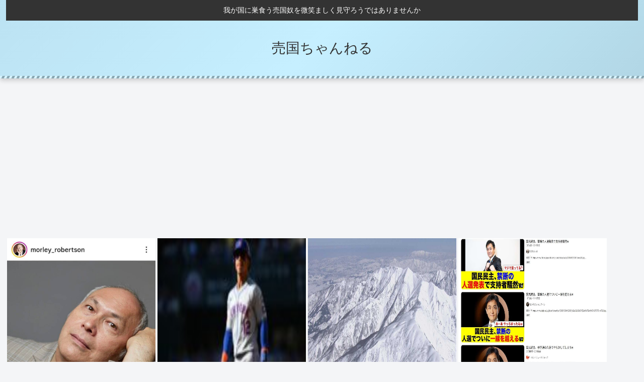

--- FILE ---
content_type: text/html; charset=utf-8
request_url: https://www.google.com/recaptcha/api2/aframe
body_size: 266
content:
<!DOCTYPE HTML><html><head><meta http-equiv="content-type" content="text/html; charset=UTF-8"></head><body><script nonce="8SVwbG4Fi6-tmSLhlzTe7Q">/** Anti-fraud and anti-abuse applications only. See google.com/recaptcha */ try{var clients={'sodar':'https://pagead2.googlesyndication.com/pagead/sodar?'};window.addEventListener("message",function(a){try{if(a.source===window.parent){var b=JSON.parse(a.data);var c=clients[b['id']];if(c){var d=document.createElement('img');d.src=c+b['params']+'&rc='+(localStorage.getItem("rc::a")?sessionStorage.getItem("rc::b"):"");window.document.body.appendChild(d);sessionStorage.setItem("rc::e",parseInt(sessionStorage.getItem("rc::e")||0)+1);localStorage.setItem("rc::h",'1769996139867');}}}catch(b){}});window.parent.postMessage("_grecaptcha_ready", "*");}catch(b){}</script></body></html>

--- FILE ---
content_type: text/javascript;charset=utf-8
request_url: https://ors.cnobi.jp/r/5b4e90b34ad230a4d45f06dd43756033/1769995320
body_size: 10665
content:
if(! window.NT_RMD_AUD_ITEMS){window.NT_RMD_AUD_ITEMS = {};};(function(item){window.NT_RMD_AUD_ITEMS[item.source_key] = item;if(window.NT_RMD_AUD_CORE_ENGINE){window.NT_RMD_AUD_CORE_ENGINE.run();}})({"id":153962,"user_id":1710,"source_key":"5b4e90b34ad230a4d45f06dd43756033","rss_feeds":[{"id":153314,"site_url":"https://kimchired.com","site_title":"顔面キムチレッド速報","favicon":"https://kimchired.com/wp-content/uploads/2021/03/cropped-android-chrome-512x512-1-32x32.png"},{"id":153376,"site_url":"https://money774.com","site_title":"VIPなマネーリテラシー","favicon":null},{"id":114822,"site_url":"https://0matome.com/c/news.html","site_title":"おまとめ : ニュース","favicon":"https://0matome.com/favicon.ico"},{"id":153369,"site_url":"https://nihon-love.com","site_title":"愛国ちゃんねる","favicon":"https://nihon-love.com/wp-content/uploads/2021/04/cropped-android-chrome-512x512-1-32x32.png"},{"id":153370,"site_url":"https://dtsoku.com","site_title":"大東亜速報","favicon":"https://dtsoku.com/wp-content/uploads/2025/09/cropped-dtsoku_icon-32x32.png"},{"id":153317,"site_url":"https://toresube.com","site_title":"トレンドの全てがここにある","favicon":"https://toresube.com/wp-content/uploads/2021/04/cropped-android-chrome-512x512-1-32x32.png"},{"id":153371,"site_url":"https://kksoku.com","site_title":"滑稽速報","favicon":"https://kksoku.com/wp-content/uploads/2021/04/cropped-android-chrome-512x512-1-32x32.png"},{"id":153353,"site_url":"https://hanwochi.com","site_title":"反日うぉっち！","favicon":"https://hanwochi.com/wp-content/uploads/2021/03/cropped-android-chrome-512x512-1-32x32.png"},{"id":153306,"site_url":"https://gorillac.com","site_title":"ゴリちゃん","favicon":"https://gorillac.com/wp-content/uploads/2019/11/cropped-android-chrome-512x512-32x32.png"},{"id":153310,"site_url":"https://oshibtn.com","site_title":"押しボタン式ニュース","favicon":"https://oshibtn.com/wp-content/uploads/2019/10/cropped-android-chrome-512x512-32x32.png"}],"html_template":null,"carousel_settings":null,"popup_settings":null,"recommends":[{"id":1947047972,"title":"会津若松の女子中学生を土下座させ顔面蹴り暴行事件、動画拡散で警察が捜査開始か →  両親「警察に何度も相談したがSNS動画拡散まで全然動いてくれなかった！」","rssid":114822,"url":"https://0matome.com/p/pfdf47da5430c5cfbc1d81b2beb2839f2.html","images":["https://livedoor.blogimg.jp/seikeiwarosuwww/imgs/8/9/89a18c8a-s.png"],"defaultimage":null,"content":"会津若松の女子中学生を土下座させ顔面蹴り暴行事件、動画拡散で警察が捜査開始か → 両親「警察に何度も相談したがSNS動画拡散まで全然動いてくれなかった！」 政経ワロスまとめニュース♪","date":1769992308,"like":0,"rt":0,"hateb":0,"sitename":"おまとめ : ニュース","subimage":null,"display_order":0},{"id":1947046061,"title":"【中道】野田共同代表「1足す1が2に届かなかったら失敗だ」…衆院選の結果次第で「責任取りたい」","rssid":153369,"url":"https://nihon-love.com/%e3%80%90%e4%b8%ad%e9%81%93%e3%80%91%e9%87%8e%e7%94%b0%e5%85%b1%e5%90%8c%e4%bb%a3%e8%a1%a8%e3%80%8c1%e8%b6%b3%e3%81%991%e3%81%8c2%e3%81%ab%e5%b1%8a%e3%81%8b%e3%81%aa%e3%81%8b%e3%81%a3%e3%81%9f/","images":["https://nihon-love.com/wp-content/uploads/2026/02/75ex8opM41zP1769992277.jpg"],"defaultimage":null,"content":"1 : 2026/02/02(月) 09:20:10.38 ID:tYmdc3F09 中道改革連合の野田共同代表は１日、東京都内で街頭演説し、衆院選の結果次第では「責任を取りたい」と明言した。中道改革に立憲民主、公明両党の衆院議員が参加したことを踏まえ、「公明支持層と立民支持層を足して、１足す１が２に届かなかったら失敗だ」と語った。 野田氏は「１足す１が２・５、３になった時は、中道改革の旗印が日本政治のど真ん中に居続けられる」とも述べた。 [読売新聞] 2026/2/2(月) 8:56 https://news.yahoo.co.jp/articles/bc0f23c8d498b125e2965746ff4256d46e31558b 2 : 2026/02/02(月) 09:21:12.35 ID:3BOioj2U0 ガスやって、2012年の解散もそうだけど、 大きな決定をすると党が大打撃を喰らうよねW ま、それ以前に駄目な常態なわけだがWWW 3 : 2026/02/02(月) 09:21:20.64 ID:MI7PHu450 届かないので大成功 4 : 2026/02/02(月) 09:21:26.72 ID:N3U+JgBd0 0に何をかけても0なんじゃ 5 : 2026/02/02(月) 09:21:30.29 ID:fwYpipHc0 1たす2たす1たす2たす 8 : 2026/02/02(月) 09:21:51.43 ID:Ti7FLnGD0 責任とらないからコイツ 10 : 2026/02/02(月) 09:22:00.09 ID:WYXXpXrm0 少なくとも、これまでの基準だと、統一教会に後援会作ってもらったとかは 一度要職を辞任しなくちゃいかんレベルだろう（岸田政権でも一旦閣外に出した） やっぱり弁解はしにくい。もちろんこれまでの追及がおかしかったんだけどな 12 : 2026/02/02(月) 09:22:31.80 ID:SILtDAQv0 責任を取って中革の共同代表を辞任します 13 : 2026/02/02(月) 09:22:36.92 ID:wHhNBlCP0 責任とって自民党へ移籍とかｗ 14 : 2026/02/02(月) 09:23:00.14 ID:J7sp+wM60 1+1は200だ！10倍だぞ10倍！ 17 : 2026/0","date":1769992278,"like":0,"rt":0,"hateb":0,"sitename":"愛国ちゃんねる","subimage":null,"display_order":0},{"id":1947046062,"title":"高市早苗さん、筋金入りの嘘つきだった！   こんなの支持しちゃうjap国民大丈夫…？","rssid":153369,"url":"https://nihon-love.com/%e9%ab%98%e5%b8%82%e6%97%a9%e8%8b%97%e3%81%95%e3%82%93%e3%80%81%e7%ad%8b%e9%87%91%e5%85%a5%e3%82%8a%e3%81%ae%e5%98%98%e3%81%a4%e3%81%8d%e3%81%a0%e3%81%a3%e3%81%9f%ef%bc%81-%e3%81%93%e3%82%93/","images":["https://nihon-love.com/wp-content/uploads/2026/02/XbWSIF92VOq31769992272.jpg","https://s.wordpress.com/mshots/v1/http%3A%2F%2F5ch.net?w=160&h=90"],"defaultimage":null,"content":"1 : 2026/02/02(月) 09:12:18.65 ID:oUOFFE0L0 Just a moment... 5ch.net そりゃ詐欺に世界で一番引っかかるバカ民族ですわ   2 : 2026/02/02(月) 09:12:31.55 ID:oUOFFE0L0 きっつ 3 : 2026/02/02(月) 09:12:45.59 ID:oUOFFE0L0 ジャップチョロすぎて草 4 : 2026/02/02(月) 09:13:00.27 ID:oUOFFE0L0 これもう安倍晋三だろ 5 : 2026/02/02(月) 09:13:53.77 ID:oUOFFE0L0 日本人は嘘をつくことが当たり前  6 : 2026/02/02(月) 09:14:05.21 ID:4shqPsBD0 &gt;&gt;1 タカイチガーw サナエガーww 7 : 2026/02/02(月) 09:14:07.70 ID:c93I5/ha0 随分と必死だな ノルマ厳しいのかい？ パイフーちゃん？ 9 : 2026/02/02(月) 09:15:05.98 ID:oUOFFE0L0 この顔を信用できる日本人の感性  10 : 2026/02/02(月) 09:15:20.80 ID:0oF3MY5Q0 高市がんばれ 11 : 2026/02/02(月) 09:15:43.33 ID:oEDRy3PH0 日本人全てに物申すっていったいどこの国の人？ 12 : 2026/02/02(月) 09:15:51.52 ID:9XA3/TDq0 マシな方を選べ 完璧な人間はこの世に居ないからな 14 : 2026/02/02(月) 09:16:42.61 ID:706Bok/P0 やっぱ自民批判する人って性格終わってるよな リアルでめっちゃ嫌われてそう 15 : 2026/02/02(月) 09:17:59.86 ID:Y8WNyYg+0 &gt;&gt;1 軍のNo.2の張又侠、No.3の何衛東をこの数か月で逮捕した習近平閣下は大丈夫なの？ 16 : 2026/02/02(月) 09:18:02.17 ID:JnA7zGI40 下げようと必死w もうアキラメロン 17 : 2026/02/02(月) 09:18:22.54 ID:uv2sL2t/0 自民に入れるやつもたいがいだけどな 1","date":1769992273,"like":0,"rt":0,"hateb":0,"sitename":"愛国ちゃんねる","subimage":null,"display_order":0},{"id":1947047977,"title":"昭和・平成の「車あるある」？ 懐かしの珍品から定番まで、愛車にまつわる文化を振り返る（藁","rssid":114822,"url":"https://0matome.com/p/p9b18e65ba7e5710949480e0171fe6bf6.html","images":null,"defaultimage":null,"content":"昭和・平成の「車あるある」？ 懐かしの珍品から定番まで、愛車にまつわる文化を振り返る（藁 モッコスヌ〜ン","date":1769990758,"like":0,"rt":0,"hateb":0,"sitename":"おまとめ : ニュース","subimage":"https://0matome.com/img/og_image.png","display_order":0},{"id":1947047983,"title":"【恐怖】高い致死率の「ニパウイルス」がアジア各国で流行の懸念　ワクチン・特効薬なし…日本への流入リスクは？","rssid":114822,"url":"https://0matome.com/p/p16cb3062ed2a0717ffb65f9505794a55.html","images":null,"defaultimage":null,"content":"【恐怖】高い致死率の「ニパウイルス」がアジア各国で流行の懸念　ワクチン・特効薬なし…日本への流入リスクは？ おーまい速報！","date":1769990756,"like":0,"rt":0,"hateb":0,"sitename":"おまとめ : ニュース","subimage":"https://0matome.com/img/og_image.png","display_order":0},{"id":1947047980,"title":"高市総理、体が持ち上がるほど引っ張られ、手首を押さえている時の映像がこちら","rssid":114822,"url":"https://0matome.com/p/p598678d7a1520ccbc2f8701aa6e124c9.html","images":["https://nihon-love.com/wp-content/uploads/2026/02/hXvMrwSFqfNE1769989597.jpg"],"defaultimage":null,"content":"高市総理、体が持ち上がるほど引っ張られ、手首を押さえている時の映像がこちら 愛国ちゃんねる","date":1769990754,"like":0,"rt":0,"hateb":0,"sitename":"おまとめ : ニュース","subimage":null,"display_order":0},{"id":1947042895,"title":"40歳・大沢あかね、急な「美人化」に驚き 整形疑惑浮上も反論「天然でやらせてもらってます」","rssid":153371,"url":"https://kksoku.com/archives/106052","images":["https://kksoku.com/wp-content/uploads/2026/02/p0EUXMTO56Pv1769990475.jpg","https://kksoku.com/wp-content/uploads/2026/02/r8cEVPcdCCIl1769990476.jpg","https://kksoku.com/wp-content/uploads/2026/02/0xUsOkw1NUK01769990478.jpg","https://kksoku.com/wp-content/uploads/2026/02/0KHTHtr8VkSN1769990480.jpg"],"defaultimage":null,"content":"1 : 2026/02/02(月) 08:47:40.73 ID:eAx77qSR9 https://news.yahoo.co.jp/articles/4b2a5b66c871b527213240171f6c6d94bd55ef44 40歳の大沢あかね、急な「美人化」に驚き　整形疑惑浮上も反論「天然でやらせてもらってます」 大沢あかね（40）が1日、都内で、美容実用書『遅咲き 肌管理オタク 美容に全ぶり』の発売を記念したトークショーとサイン本お渡し会に臨んだ。イベント前には取材会が行われた。 三児の母として育児中心の生活。仕事も、ロケあり・生放送ありで超多忙で、朝、顔を洗うのもめんどうで放置肌だったという大沢が36歳から一念発起し、美容ケアに目覚めた。 「2年半ぐらいお仕事をお休みしていたんですけど、ある朝、子どもを送った後に洗面所で鏡を見たら、くすんでてむくんでて、自分じゃない自分がいてショックを受けて。このままで年齢を重ねるときっと大変なことになるから、と向き合ったのが始まりです」 お風呂美容をすすめている。「お風呂が大好きでその時間を美容時間に変えようとして、パックしたりとか。こだわりはシャワーを湯船にあてて蒸気で浴室を満たしてミストサウナみたいな感じで入ると汗をかくスピードも早くなったり、泡洗顔して保湿をしてあげると次の日肌がもちもちになったので、ぜひ試してほしいです」 発売前に重版も決定し「嬉しいです。自分が好きでハマってきた美容。自分流の美容法を皆さんに受け入れられたら」 プレスリリースには「40歳から“急な美人化”」と書かれているが、本人は…「これ問いたいんですよ！いままでそんなに悪かった？って言いたい。でもそれを付けたいと出版社のご提案なんで仕方ないなって」と笑った。 さらに記者から「本当に大沢あかねさんですか？というぐらいキレイになられて」と言われ「失礼じゃないですか！ありがとうございます！」と笑顔でつっこみ。 「急激にきれいになったので整形疑惑が出ていますが？」という問いに「天然でやらせてもらってます」とキッパリ否定した。 改めて「36歳で遅咲きでずぼらな私でも出版させていただくことになりました。面倒くさいけど美容やってみようかなと思っている方にぜひ手にとって頂きたいです！皆で一緒に美容をシェアできたら」 4 : 2026/02/02(月) 0","date":1769990481,"like":0,"rt":0,"hateb":0,"sitename":"滑稽速報","subimage":null,"display_order":0},{"id":1947042164,"title":"各社情勢調査における自民党の予測議席数","rssid":153310,"url":"https://oshibtn.com/%e5%90%84%e7%a4%be%e6%83%85%e5%8b%a2%e8%aa%bf%e6%9f%bb%e3%81%ab%e3%81%8a%e3%81%91%e3%82%8b%e8%87%aa%e6%b0%91%e5%85%9a%e3%81%ae%e4%ba%88%e6%b8%ac%e8%ad%b0%e5%b8%ad%e6%95%b0/","images":["https://oshibtn.com/wp-content/uploads/2026/02/2tGvkGEZx2EP1769990452-150x150.jpg"],"defaultimage":null,"content":"1 名前:押しボタン式の匿名希望者 投稿日時:2026/02/02(月) 08:15:59.06 ID:WnC+pXbs0 https://x.com/tairu_election/status/2017944939397824798 2 名前:押しボタン式の匿名希望者 投稿日時:2026/02/02(月) 08:16:18.89 ID:k2OfrE9N0 うんこチンチンだわ 3 名前:押しボタン式の匿名希望者 投稿日時:2026/02/02(月) 08:17:35.06 ID:M0+BOzRH0 ういろう通信が頑張って一番少ないのにそれでも230か 4 名前:押しボタン式の匿名希望者 投稿日時:2026/02/02(月) 08:18:27.72 ID:87ArNF8x0 願望が入ってる数字がありますねぇ 6 名前:押しボタン式の匿名希望者 投稿日時:2026/02/02(月) 08:19:30.12 ID:JSL4Hc3T0 フルボッコだドン！ 7 名前:押しボタン式の匿名希望者 投稿日時:2026/02/02(月) 08:19:52.53 ID:ZPr381ru0 一週間前の予想では自民を高めに出してアンダードック効果を狙うのが毎度のパターン 12 名前:押しボタン式の匿名希望者 投稿日時:2026/02/02(月) 08:27:14.84 ID:xA19UToO0 &gt;&gt;7 それは風が吹いてない時しか効果ない 風が吹いてる時に圧勝予想だしたら、更に加速して暴風になるぞ 13 名前:押しボタン式の匿名希望者 投稿日時:2026/02/02(月) 08:27:46.31 ID:QOnvn8m20 &gt;&gt;12 それだけ手が無いんだよ 9 名前:押しボタン式の匿名希望者 投稿日時:2026/02/02(月) 08:25:00.84 ID:C4Xs1AFF0 オールドメディアの高市上げは苦しいな 10 名前:押しボタン式の匿名希望者 投稿日時:2026/02/02(月) 08:25:45.87 ID:O+KZV9rD0 圧勝予測にして投票率下げに来たなw 30 名前:押しボタン式の匿名希望者 投稿日時:2026/02/02(月) 08:58:57.45 ID:snVj8Rm10 &gt;&gt;10 それな 11 名前:押しボタン式の匿名希望者 投稿","date":1769990453,"like":0,"rt":0,"hateb":0,"sitename":"押しボタン式ニュース","subimage":null,"display_order":0},{"id":1947043175,"title":"高市、ひきこもり、貧困、子育て、介護支援を7割減www","rssid":153353,"url":"https://hanwochi.com/88172/","images":["https://hanwochi.com/wp-content/uploads/cocoon-resources/blog-card-cache/b12db2c6039d794cb43254fdbf5e5071.png","https://hanwochi.com/wp-content/uploads/2026/02/PCycekNF6S9D1769990445-150x150.jpg"],"defaultimage":null,"content":"1 : 2026/02/02(月) 08:41:53.14 ID:1cr986kz00202 厚労省、共生交付金を最大7割削減へ ひきこもりや貧困といった複合的な課題を抱える住民を支え、地域での共生を目指す事業について、厚生労働省が2026年度から1自治体当たりの交付金を大幅に削減する方針であることが24日、分かった。26年度に事業を始める自治体は、以前に比べ最大7割近くカットされる。 厚労省が推進へ旗を振ってきた目玉事業で、方針転換に対し自治体から「急激で乱暴だ」と反発や困惑が広がっている。 【速報】厚労省、共生交付金を最大7割削減へ ひきこもりや貧困といった複合的な課題を抱える住民を支え、地域での共生を目指す事業について、厚生労働省が2026年度から1自治体当たりの交付金を大幅に削減する方針であることが24日、分かった。26年度 ... www.47news.jp 4 : 2026/02/02(月) 08:42:57.20 ID:jyXwRI5400202 終わったな日本 5 : 2026/02/02(月) 08:43:15.48 ID:YrTLAeax00202 さすが女って感じ 6 : 2026/02/02(月) 08:43:31.75 ID:ZDeLt2+h00202 これにはワイもほくほく顔 7 : 2026/02/02(月) 08:43:59.41 ID:gvZsW7mK00202 まあ効果ないし 8 : 2026/02/02(月) 08:43:59.74 ID:It0WTWYJ00202 流石にやりすぎや 9 : 2026/02/02(月) 08:44:49.23 ID:mtQD5rhy00202 爬虫類のくせに 10 : 2026/02/02(月) 08:45:08.00 ID:Ttf/Bkzy00202 高市も7割減で草 11 : 2026/02/02(月) 08:45:50.63 ID:3f+pltoH00202 高市人気に乗っかかってる地方議員は直接文句の窓口になるのに余裕ぶっかましてて草生えるわ 20 : 2026/02/02(月) 08:49:29.47 ID:Sy0Cmzyf00202 &gt;&gt;11 そもそも今回の選挙で地方公務員が完全に敵になったの理解してないよな 13 : 2026/02/02(月) 08:46:10.90 ","date":1769990446,"like":0,"rt":0,"hateb":0,"sitename":"反日うぉっち！","subimage":null,"display_order":0},{"id":1947043176,"title":"雀卓（アモスレックス3）買ったからおれんち遊び来いよ。渋谷区西原三丁目だから近くまで来たら迎えに行くぞ","rssid":153353,"url":"https://hanwochi.com/88169/","images":["https://hanwochi.com/wp-content/uploads/2026/02/vNAxvwsOAk5n1769990442-150x150.jpg"],"defaultimage":null,"content":"1 : 2026/02/01(日) 16:15:27.03 ● BE:784498406-2BP(1000) https://times.abema.tv/articles/-/10222951 「練習の成果、マジ出てない」「オーラスは課題しかないね」絶好調ルーキーが調子に乗らない理由 先輩“軍師”による愛の説教部屋が止まらない この時間があるから、どれだけ勝っても奢らず、天狗にならない。「大和証券Mリーグ2025-26」、1月30日の第1試合でEX風林火山・永井孝典（最高位戦）が個人13勝目を獲得。ポイントも＋657.0まで伸ばし、2位以下を大きく引き離した。もはや手が付けられない強さだが、控室で永井を待っていたのは指南役の勝又健志（連盟）。毎日続く“愛の説教部屋”が、この日も繰り広げられた。 永井は今期24戦目の出場となると、親番の東1局からいきなりアガリラッシュ。4本場まで伸ばし4万6300点とすると、その後も加点の連続。最終盤はEARTH JETS・三浦智博（連盟）に追いかけられたが、リードをしっかりと守り切り、13勝目をゲットした。 今シーズンからMリーグ入りしたとは思えないほどの大活躍。控室では絶賛の嵐になるはずだが、永井を待っているのは勝又の愛ある説教だ。永井は控室の奥に座っている勝又の元に直行。正座して「練習の成果が出ました」と切り出したが、勝又は「練習の成果、マジ出てない」とバッサリ。さらに「オーラスは課題しかないね」と、赤坂ドリブンズ・鈴木たろう（最高位戦）のツモアガリで終わったオーラスの場面にダメを出した。これには永井も「マジっすか！？」と正座を崩して腰砕けに。周囲からは笑いも起きていた。 ※連盟＝日本プロ麻雀連盟、最高位戦＝最高位戦日本プロ麻雀協会、協会＝日本プロ麻雀協会 ◆Mリーグ　2018年に全7チームで発足し、2019-20シーズンから全8チーム、2023-24シーズンからは全9チーム、2025-26シーズンから全10チームに。各チーム、男女混成の4人で構成されレギュラーシーズン各120試合（全300試合）を戦い、上位6チームがセミファイナルシリーズに進出。各チーム20試合（全30試合）を戦い、さらに上位4チームがファイナルシリーズ（16試合）に進み優勝を争う。優勝賞金は7000万円。 （ABEMA／麻雀チャンネルより） 2 : 202","date":1769990443,"like":0,"rt":0,"hateb":0,"sitename":"反日うぉっち！","subimage":null,"display_order":0},{"id":1947047981,"title":"【悲報】自民党、300議席をうかがう勢い、中道半減www","rssid":114822,"url":"https://0matome.com/p/p587a7b295bc6da58907ce7ae31674891.html","images":["https://livedoor.blogimg.jp/rock1963roll/imgs/5/f/5f912904.jpg"],"defaultimage":null,"content":"【悲報】自民党、300議席をうかがう勢い、中道半減www なんJ PRIDE","date":1769990277,"like":0,"rt":0,"hateb":0,"sitename":"おまとめ : ニュース","subimage":null,"display_order":0},{"id":1947047982,"title":"スキー場で外国籍の女性がコース外滑走中に滝つぼに転落…意識ないものの救助活動が難航　新潟・南魚沼市","rssid":114822,"url":"https://0matome.com/p/p1a2175a65b80d636743a1fc6e0e26159.html","images":["https://livedoor.blogimg.jp/girlsreport/imgs/e/2/e20b007e.jpg"],"defaultimage":null,"content":"スキー場で外国籍の女性がコース外滑走中に滝つぼに転落…意識ないものの救助活動が難航　新潟・南魚沼市 がーるずレポート - ガールズちゃんねるまとめブログ","date":1769990271,"like":0,"rt":0,"hateb":0,"sitename":"おまとめ : ニュース","subimage":null,"display_order":0},{"id":1947047979,"title":"【生活苦】”働いても働いても”…抜け出せない過酷な貧困 非正規雇用890万人 30年で広がった格差社会 政治の責任は?","rssid":114822,"url":"https://0matome.com/p/p7250d403067da40f4d718bcfd618947c.html","images":["https://dtsoku.com/wp-content/uploads/2026/02/g4bj446uvPHw1769987916.jpg"],"defaultimage":null,"content":"【生活苦】”働いても働いても”…抜け出せない過酷な貧困 非正規雇用890万人 30年で広がった格差社会 政治の責任は? 大東亜速報","date":1769990029,"like":0,"rt":0,"hateb":0,"sitename":"おまとめ : ニュース","subimage":null,"display_order":0},{"id":1947047984,"title":"高市早苗「逃げません。決断します。困った時には助け合いましょう。日本を夢を持って働ける国へ」","rssid":114822,"url":"https://0matome.com/p/p0dfe48d235122b65c8636d9529475fca.html","images":["https://re-sho.com/wp-content/uploads/2026/02/KwlMjwOQY1fh1769989553.jpg"],"defaultimage":null,"content":"高市早苗「逃げません。決断します。困った時には助け合いましょう。日本を夢を持って働ける国へ」 冷笑速報","date":1769989797,"like":0,"rt":0,"hateb":0,"sitename":"おまとめ : ニュース","subimage":null,"display_order":0},{"id":1947046063,"title":"高市総理、体が持ち上がるほど引っ張られ、手首を押さえている時の映像がこちら","rssid":153369,"url":"https://nihon-love.com/%e9%ab%98%e5%b8%82%e7%b7%8f%e7%90%86%e3%80%81%e4%bd%93%e3%81%8c%e6%8c%81%e3%81%a1%e4%b8%8a%e3%81%8c%e3%82%8b%e3%81%bb%e3%81%a9%e5%bc%95%e3%81%a3%e5%bc%b5%e3%82%89%e3%82%8c%e3%80%81%e6%89%8b%e9%a6%96/","images":["https://nihon-love.com/wp-content/uploads/2026/02/hXvMrwSFqfNE1769989597.jpg"],"defaultimage":null,"content":"1 : 2026/02/02(月) 08:24:13.15 ID:WnC+pXbs0 https://x.com/turningpointjpn/status/2017942634309026203 2 : 2026/02/02(月) 08:25:01.35 ID:WnC+pXbs0 https://video.twimg.com/amplify_video/2017925160075161600/vid/avc1/720×962/cbagWiYDe76-965Y.mp4?tag=21 https://video.twimg.com/amplify_video/2017925160037437440/vid/avc1/720×1050/aindRm5InMY2zVbd.mp4?tag=21 3 : 2026/02/02(月) 08:26:24.48 ID:LkaFufqf0 支持者のフリをしたテロリストか？ 4 : 2026/02/02(月) 08:26:43.87 ID:66dd+BQM0 力加減の分かってないゲェジって居るよな 女に多い気がする 5 : 2026/02/02(月) 08:26:57.13 ID:aV95Q0Ey0 奈良のテラハンを崇拝する 在日朝鮮*が引っ張ったんだろうね 8 : 2026/02/02(月) 08:27:30.99 ID:hew88ZGL0 手首抑えてるじゃん めっちゃ痛そう 9 : 2026/02/02(月) 08:28:06.10 ID:tGPXYSyP0 松坂大輔も引退に追いやられたもんな 45 : 2026/02/02(月) 08:37:31.33 ID:hjIMIbwH0 &gt;&gt;9 突然の大輔 ワロタ 10 : 2026/02/02(月) 08:28:40.40 ID:0nSPmpRC0 クッソ痛そうなのに顔変えないのはさすが政治家やな 12 : 2026/02/02(月) 08:29:11.51 ID:GSZaT0U+0 これだけ動画が出てきてるなら、後方にいた人の別アングルで犯人映り込んでるのもありそう。 15 : 2026/02/02(月) 08:29:43.22 ID:FhpjnGxY0 フェンタニルとか手のひらに毒物塗られたらヤバいんだからこういうのもやめたほうがいいよ 安倍岸田と続いてんだぞ本当に危","date":1769989598,"like":0,"rt":0,"hateb":0,"sitename":"愛国ちゃんねる","subimage":null,"display_order":0},{"id":1947047968,"title":"モームリ「企業からうちの社員を辞めさせたい、という電話が定期的に来る」  [595582602]","rssid":114822,"url":"https://0matome.com/p/p05e63e8ae5a204928382cc5784d9bc11.html","images":["http://scienceplus2ch.up.seesaa.net/image/building_kaisya.png"],"defaultimage":null,"content":"モームリ「企業からうちの社員を辞めさせたい、という電話が定期的に来る」 [595582602] (*ﾟ∀ﾟ)ゞカガクニュース隊","date":1769989555,"like":0,"rt":0,"hateb":0,"sitename":"おまとめ : ニュース","subimage":null,"display_order":0}],"name":"poli群のimg","note":"","line":"0","sort_type":"published_date","limit":16,"template":"image-frame","theme":"","title_color":"","title_bg_color":"","article_text_color":"","article_bg_color":"","border_color":"","border_width":0,"border_radius":0,"count_color":"","count_bg_color":"","article_size":1,"image_size":{"article_image_size":"1","article_image_vertical_size":"1"},"display_adjustment":{"display_adjustment":"default","display_adjustment_size":0,"display_vertical_size":0},"target_blank":1,"display_publishdate":0,"display_share":1,"display_content":1,"admaxlite":0,"sensitive_judge":100,"sensitive_at":1674097049000,"created_at":1618111789000,"updated_at":1769995320000,"use_display_priority":false,"hide_future_article":false,"article_take_days":0,"theme_id":0,"title_bg_opacity":"1","count_bg_opacity":"1","article_vertical_size":1,"display_effect":"","font_size":"large","icon_show":false,"icon_url":null,"favicon_show":false,"ranking_show":false,"new_show":false,"new_time":1440,"title_show":"title","title_count":0,"margin_top":2,"margin_bottom":2,"margin_left":2,"margin_right":2,"display_publishtime":false,"rss_image_only":false,"new_color":"#ff0000","min_article_width":150,"date_color":"","col_size":4,"user_life":389229002,"use_ssl":false,"mouse_over":false,"version":2.0});

--- FILE ---
content_type: application/javascript
request_url: https://x9.shinobi.jp/track?cid=453134535&ref=&jsref=https%3A%2F%2Fbaikoku-ch.com%2F%25E6%259C%2580%25E8%25BF%2591%25E3%2581%25AE%25E3%2583%25A9%25E3%2583%258E%25E3%2583%2599%25E3%2581%25AE%25E6%2596%2587%25E7%25AB%25A0%25E3%2581%258C%25E3%2581%2593%25E3%2582%258C%25E3%2580%2581z%25E4%25B8%2596%25E4%25BB%25A3%25E3%2581%25AF%25E3%2581%2593%25E3%2581%2586%25E8%25A8%2580%25E3%2581%2586%25E3%2581%25AE%25E3%2581%258C%2F&time=1769996135301&x9uid=9563c6de-c770-4ca2-b34a-9f29253a07ac&imuid=null&picked=%7B%22453134535-103%22%3A%7B%22language%22%3A%22en-US%40posix%22%2C%22session_id%22%3A%2216dc0255-9ad9-4008-a9d9-5404ca3ec0a2%22%7D%7D&callback=__chikayo__.callback.C_1769996135299_1825&uid=ece8fd23-e61e-4c1a-84da-5698597230ae
body_size: 27
content:
__chikayo__.callback.C_1769996135299_1825('ece8fd23-e61e-4c1a-84da-5698597230ae');

--- FILE ---
content_type: text/javascript;charset=utf-8
request_url: https://rcm.shinobi.jp/r/892f3616eab605c5120e2fb1be6ba96f
body_size: 7904
content:
if(! window.NT_RMD_AUD_ITEMS){window.NT_RMD_AUD_ITEMS = {};};(function(item){window.NT_RMD_AUD_ITEMS[item.source_key] = item;if(window.NT_RMD_AUD_CORE_ENGINE){window.NT_RMD_AUD_CORE_ENGINE.run();}})({"id":145640,"user_id":1710,"source_key":"892f3616eab605c5120e2fb1be6ba96f","rss_feeds":[{"id":115973,"site_url":"https://0matome.com/c/showbiz.html","site_title":"おまとめ : 芸能","favicon":"https://0matome.com/favicon.ico"},{"id":116237,"site_url":"https://0matome.com/c/matome.html","site_title":"おまとめ : まとめ","favicon":"https://0matome.com/favicon.ico"},{"id":159309,"site_url":"https://kitaaa.net/","site_title":"キター(ﾟ∀ﾟ)ー！アンテナ - 総合 -","favicon":"https://kitaaa.net/favicon.png?0322-3"}],"html_template":null,"carousel_settings":null,"popup_settings":null,"recommends":[{"id":1947051548,"title":"高市首相、”腕を痛めて”NHKの討論番組欠席にネット 「やってくれるよね～」「ケガなら仕方ない」","rssid":115973,"url":"https://0matome.com/p/p16d19d929d651ca4396b038d5f94c915.html","images":["https://ge-now.com/wp-content/uploads/2026/02/q9MccisVxu541769992229-150x150.jpg"],"defaultimage":null,"content":"高市首相、”腕を痛めて”NHKの討論番組欠席にネット 「やってくれるよね～」「ケガなら仕方ない」 げいのーどっとこむ","date":1769993039,"like":0,"rt":0,"hateb":0,"sitename":"おまとめ : 芸能","subimage":null,"display_order":0},{"id":1947045013,"title":"すごく久しぶりにういろう食べた ういろうってコーヒーと合うなぁ！ 美味しい","rssid":159309,"url":"https://kitaaa.net/?mode=ct_view&ct_no=777&ct_sort=0&ano=16016814","images":null,"defaultimage":null,"content":"","date":1769991743,"like":0,"rt":0,"hateb":0,"sitename":"キター(ﾟ∀ﾟ)ー！アンテナ - 総合 -","subimage":"https://ik1-439-51873.vs.sakura.ne.jp/image_kitaaa/20260202/20260202090512d1d6e707-s.jpg","display_order":0},{"id":1947051546,"title":"参政神谷氏、SNS発信広がらず　「違和感がある」(共同) ★2  [少考さん★]","rssid":115973,"url":"https://0matome.com/p/pa8944a047388aeac3648d3af2e8f000c.html","images":["https://livedoor.blogimg.jp/sherman_all/imgs/8/e/8e56c999.jpg"],"defaultimage":null,"content":"参政神谷氏、SNS発信広がらず　「違和感がある」(共同) ★2 [少考さん★] all best news","date":1769990753,"like":0,"rt":0,"hateb":0,"sitename":"おまとめ : 芸能","subimage":null,"display_order":0},{"id":1947045708,"title":"銀行俺「口座作りたい」クソ行員「うーん…ご自宅に近い店舗にされた方が…」俺「ここが最寄りですけど」⇒結果！","rssid":116237,"url":"https://0matome.com/p/p835278011970b2e97affbdee0cfe3a80.html","images":["https://livedoor.blogimg.jp/worldfusigi/imgs/a/c/acf3a6a0-s.jpg"],"defaultimage":null,"content":"銀行俺「口座作りたい」クソ行員「うーん…ご自宅に近い店舗にされた方が…」俺「ここが最寄りですけど」⇒結果！ 不思議.net - 5ch(2ch)まとめサイト","date":1769989673,"like":0,"rt":0,"hateb":0,"sitename":"おまとめ : まとめ","subimage":null,"display_order":0},{"id":1947045704,"title":"韓国人「昨日のバレーボールの試合で飛び出した誰も理解できないサーブ」","rssid":116237,"url":"https://0matome.com/p/pb0f2207017202a8d6b92b9d2b484f441.html","images":["https://kousokuvip.com/wp-content/uploads/2024/08/FqFvdGMaIAAyPcp.jpg"],"defaultimage":null,"content":"韓国人「昨日のバレーボールの試合で飛び出した誰も理解できないサーブ」 ハウメニージャパン!","date":1769989076,"like":0,"rt":0,"hateb":0,"sitename":"おまとめ : まとめ","subimage":null,"display_order":0},{"id":1947045709,"title":"なんで若者ほど自民党の支持率高いのはどうして？","rssid":116237,"url":"https://0matome.com/p/p68fc9b6667ced0367b13803d894ca253.html","images":["https://livedoor.blogimg.jp/military380/imgs/6/0/60316d4f-s.jpg"],"defaultimage":null,"content":"なんで若者ほど自民党の支持率高いのはどうして？ 大艦巨砲主義！","date":1769988840,"like":0,"rt":0,"hateb":0,"sitename":"おまとめ : まとめ","subimage":null,"display_order":0},{"id":1947043895,"title":"【ドラマ】永作博美、14年ぶり民放連ドラ主演 TBS火曜ドラマ「時すでにおスシ!?」ヒロインに決定","rssid":115973,"url":"https://0matome.com/p/pe1b9e71fcdb908043cd8ad67eadd2a91.html","images":["https://trendch.com/wp-content/uploads/2026/02/2nUVzEjwyDXn1769985966-150x150.jpg"],"defaultimage":null,"content":"【ドラマ】永作博美、14年ぶり民放連ドラ主演 TBS火曜ドラマ「時すでにおスシ!?」ヒロインに決定 トレンドちゃんねる","date":1769988357,"like":0,"rt":0,"hateb":0,"sitename":"おまとめ : 芸能","subimage":null,"display_order":0},{"id":1947043902,"title":"【日向坂46】これは運営NGなのにこっちはOKなのか…","rssid":115973,"url":"https://0matome.com/p/p9a591a416c749da1f776cf4e577368dd.html","images":["https://livedoor.blogimg.jp/hiraganakeyaki/imgs/e/7/e7b63b51-s.png"],"defaultimage":null,"content":"【日向坂46】これは運営NGなのにこっちはOKなのか… 日向坂46まとめ速報","date":1769988114,"like":0,"rt":0,"hateb":0,"sitename":"おまとめ : 芸能","subimage":null,"display_order":0},{"id":1947043904,"title":"最近の井上和×菅原咲月のセット売りがやばい件www","rssid":115973,"url":"https://0matome.com/p/p84cac40ad31395b87bbc9cf9a3dfc054.html","images":["https://livedoor.blogimg.jp/nogizaka_news/imgs/a/b/ab1139db-s.png"],"defaultimage":null,"content":"最近の井上和×菅原咲月のセット売りがやばい件www 乃木坂46まとめ 乃木りんく","date":1769987999,"like":0,"rt":0,"hateb":0,"sitename":"おまとめ : 芸能","subimage":null,"display_order":0},{"id":1947036178,"title":"【第5回】豊臣兄弟！【嘘から出た実（まこと）】","rssid":159309,"url":"https://kitaaa.net/?mode=ct_view&ct_no=777&ct_sort=0&ano=16015758","images":null,"defaultimage":null,"content":"","date":1769987847,"like":0,"rt":0,"hateb":0,"sitename":"キター(ﾟ∀ﾟ)ー！アンテナ - 総合 -","subimage":"https://kitaaa.net/img/og5.png","display_order":0},{"id":1947036179,"title":"【衝撃】日本の若者達、ガチで『深刻な状態』になってしまう・・・・・","rssid":159309,"url":"https://kitaaa.net/?mode=ct_view&ct_no=777&ct_sort=0&ano=16016739","images":null,"defaultimage":null,"content":"","date":1769987843,"like":0,"rt":0,"hateb":0,"sitename":"キター(ﾟ∀ﾟ)ー！アンテナ - 総合 -","subimage":"https://livedoor.blogimg.jp/akb48matomemory/imgs/4/d/4db87889-s.jpg","display_order":0},{"id":1947043891,"title":"【画像】清楚系女優さん、水着グラビアで隠れ巨乳を大放出してしまうwww澤田百、ヤンマガで神ボディを大胆披露！！！","rssid":115973,"url":"https://0matome.com/p/p8cb8b1dea977fe7b6010386bffd6e0cb.html","images":["https://livedoor.blogimg.jp/aoba_f/imgs/b/0/b0d54559-s.jpg"],"defaultimage":null,"content":"【画像】清楚系女優さん、水着グラビアで隠れ巨乳を大放出してしまうwww澤田百、ヤンマガで神ボディを大胆披露！！！ もきゅ速(*´ω`*)人(´･ェ･｀)","date":1769987752,"like":0,"rt":0,"hateb":0,"sitename":"おまとめ : 芸能","subimage":null,"display_order":0},{"id":1947045699,"title":"【画像】女子高生(16)「ママ...お弁当は？」シンママ(34)「ごめんね...こんなのしか作れなくて...」","rssid":116237,"url":"https://0matome.com/p/p0e1e764f41db56a7de76257341ca1189.html","images":["https://livedoor.blogimg.jp/twintailsokuhou/imgs/b/a/ba81751e.png"],"defaultimage":null,"content":"【画像】女子高生(16)「ママ...お弁当は？」シンママ(34)「ごめんね...こんなのしか作れなくて...」 ついんてーる速報","date":1769987280,"like":0,"rt":0,"hateb":0,"sitename":"おまとめ : まとめ","subimage":null,"display_order":0},{"id":1947045706,"title":"【画像】2005年前後の流行メンズファッションの神がかり的ダサさwww","rssid":116237,"url":"https://0matome.com/p/p9db0773d117767bf2d6dc708921a8059.html","images":["https://livedoor.blogimg.jp/twintailsokuhou/imgs/f/7/f751dc77-s.png"],"defaultimage":null,"content":"【画像】2005年前後の流行メンズファッションの神がかり的ダサさwww ついんてーる速報","date":1769987279,"like":0,"rt":0,"hateb":0,"sitename":"おまとめ : まとめ","subimage":null,"display_order":0},{"id":1947045700,"title":"【体験】初ソープ行ってきた","rssid":116237,"url":"https://0matome.com/p/p0dce3f31c8178abb8deeae5321048e82.html","images":["https://livedoor.blogimg.jp/itaishinja/imgs/c/d/cd00d35e.png"],"defaultimage":null,"content":"【体験】初ソープ行ってきた いたしん！","date":1769987273,"like":0,"rt":0,"hateb":0,"sitename":"おまとめ : まとめ","subimage":null,"display_order":0},{"id":1947045703,"title":"【ワンピース】尾田っち「えへへぇ！ニカがねぇ！イム様がねぇ！」ワイ「……」肩にそっと手を置く","rssid":116237,"url":"https://0matome.com/p/pc351fec144530a5ef57c26d27f76a118.html","images":["https://livedoor.blogimg.jp/hamusoku/imgs/3/1/314c675b-s.png"],"defaultimage":null,"content":"【ワンピース】尾田っち「えへへぇ！ニカがねぇ！イム様がねぇ！」ワイ「……」肩にそっと手を置く ハムスター速報","date":1769987152,"like":0,"rt":0,"hateb":0,"sitename":"おまとめ : まとめ","subimage":null,"display_order":0},{"id":1947045694,"title":"【悲報】令和の奥さん、旦那の「大谷翔平の嫁に対する感想」でモヤモヤする…","rssid":116237,"url":"https://0matome.com/p/pb6bad0a28e977b5726dbd703db045ed0.html","images":["https://livedoor.blogimg.jp/everydayissunday/imgs/b/7/b7c90391.png"],"defaultimage":null,"content":"【悲報】令和の奥さん、旦那の「大谷翔平の嫁に対する感想」でモヤモヤする… ずっと日曜日のターン","date":1769987151,"like":0,"rt":0,"hateb":0,"sitename":"おまとめ : まとめ","subimage":null,"display_order":0},{"id":1947045695,"title":"【画像】どの体育祭JKと一年中性交したい？？？www","rssid":116237,"url":"https://0matome.com/p/p9c07318aea1c2c7a059a2dce03aedda0.html","images":["https://bakuwaro.com/wp-content/uploads/2026/01/bakuwaro-82.jpg"],"defaultimage":null,"content":"【画像】どの体育祭JKと一年中性交したい？？？www BAKUWARO 暇つぶし速報ニュースまとめ","date":1769987150,"like":0,"rt":0,"hateb":0,"sitename":"おまとめ : まとめ","subimage":null,"display_order":0},{"id":1947045710,"title":"ラスボスの動機が「性欲」な作品って萎えるよな","rssid":116237,"url":"https://0matome.com/p/p4bc89ed368c22f79465cd69791398467.html","images":null,"defaultimage":null,"content":"ラスボスの動機が「性欲」な作品って萎えるよな 表現の自由ちゃんねる","date":1769986678,"like":0,"rt":0,"hateb":0,"sitename":"おまとめ : まとめ","subimage":"https://0matome.com/img/og_image.png","display_order":0},{"id":1947043896,"title":"「誰がホンモノを連れてこいと言ったんだ」大河ドラマ「豊臣兄弟！」斎藤道三を演じる麿赤兒が肖像画とそっくり過ぎる","rssid":115973,"url":"https://0matome.com/p/pdf0035949f1ac72f49ddbb711155a9d2.html","images":["https://livedoor.blogimg.jp/girlsreport/imgs/a/8/a8aad216.jpg"],"defaultimage":null,"content":"「誰がホンモノを連れてこいと言ったんだ」大河ドラマ「豊臣兄弟！」斎藤道三を演じる麿赤兒が肖像画とそっくり過ぎる がーるずレポート - ガールズちゃんねるまとめブログ","date":1769986550,"like":0,"rt":0,"hateb":0,"sitename":"おまとめ : 芸能","subimage":null,"display_order":0},{"id":1947043905,"title":"【放送事故】永野芽郁さん、地上波でセクハラされて号泣！","rssid":115973,"url":"https://0matome.com/p/p45b16d1b81bbbc40b1e4203dad82214a.html","images":["https://blog-imgs-167.fc2.com/g/e/i/geinoukame/meigaosdjggneaj1.png"],"defaultimage":null,"content":"【放送事故】永野芽郁さん、地上波でセクハラされて号泣！ 芸能かめはめ波","date":1769986434,"like":0,"rt":0,"hateb":0,"sitename":"おまとめ : 芸能","subimage":null,"display_order":0},{"id":1947043900,"title":"【画像】地下アイドルでむっちぇりすけべ女ｗｗｗ","rssid":115973,"url":"https://0matome.com/p/pa8b99b1cb5dff8373ce689ff14dfa487.html","images":["https://jiwasoku.com/wp-content/uploads/2025/12/publicdomainq-0088619ikcgvz.jpg"],"defaultimage":null,"content":"【画像】地下アイドルでむっちぇりすけべ女ｗｗｗ じわ速 芸能ニュースまとめ","date":1769986433,"like":0,"rt":0,"hateb":0,"sitename":"おまとめ : 芸能","subimage":null,"display_order":0},{"id":1947045707,"title":"【悲報】日本さん、家も車も買えないのが普通な時代が到来www","rssid":116237,"url":"https://0matome.com/p/p98df1a6b562e9d0013e140ac2754b559.html","images":["https://livedoor.blogimg.jp/chaos2ch/imgs/b/1/b1070b4c-s.png"],"defaultimage":null,"content":"【悲報】日本さん、家も車も買えないのが普通な時代が到来www カオスちゃんねる","date":1769986196,"like":0,"rt":0,"hateb":0,"sitename":"おまとめ : まとめ","subimage":null,"display_order":0},{"id":1947051547,"title":"この与田祐希、セクシーすぎる・・・","rssid":115973,"url":"https://0matome.com/p/p688022cc269eeea40e8050df13efd402.html","images":["https://livedoor.blogimg.jp/katotake3412-14whqnru/imgs/3/8/38e24baa-s.jpg"],"defaultimage":null,"content":"この与田祐希、セクシーすぎる・・・ 乃木通　乃木坂46櫻坂46日向坂46","date":1769986079,"like":0,"rt":0,"hateb":0,"sitename":"おまとめ : 芸能","subimage":null,"display_order":0},{"id":1947045692,"title":"【画像】お前らが好きそうなぽっちゃりJK見つけてきたぞwww","rssid":116237,"url":"https://0matome.com/p/p7769f688cfce7dc9abc0f6c8abd1e6eb.html","images":["https://livedoor.blogimg.jp/rabitsokuhou/imgs/b/0/b0bb166f-s.jpg"],"defaultimage":null,"content":"【画像】お前らが好きそうなぽっちゃりJK見つけてきたぞwww ラビット速報","date":1769986071,"like":0,"rt":0,"hateb":0,"sitename":"おまとめ : まとめ","subimage":null,"display_order":0},{"id":1947045687,"title":"【悲報】女子「謝るときにすいませんと言う人はチー牛でヤバい。まともな人はごめんなさいって言う」←これw","rssid":116237,"url":"https://0matome.com/p/pe3c3edfd7d12645f63b8290d3e28ab10.html","images":["https://livedoor.blogimg.jp/worldfusigi/imgs/7/6/76d0016b.jpg"],"defaultimage":null,"content":"【悲報】女子「謝るときにすいませんと言う人はチー牛でヤバい。まともな人はごめんなさいって言う」←これw 不思議.net - 5ch(2ch)まとめサイト","date":1769985955,"like":0,"rt":0,"hateb":0,"sitename":"おまとめ : まとめ","subimage":null,"display_order":0},{"id":1947045705,"title":"【画像】 地主「この道路はうちの私道だから封鎖するンゴ」←こいつが裁判で負ける理由","rssid":116237,"url":"https://0matome.com/p/pac8bf195c7e8dbb5ea67d44947de9c95.html","images":["https://livedoor.blogimg.jp/dog_love11/imgs/1/3/139e2e06-s.png"],"defaultimage":null,"content":"【画像】 地主「この道路はうちの私道だから封鎖するンゴ」←こいつが裁判で負ける理由 なんJクエスト","date":1769985948,"like":0,"rt":0,"hateb":0,"sitename":"おまとめ : まとめ","subimage":null,"display_order":0},{"id":1947043903,"title":"おめでた速報 猿岩石有吉弘行、夏目三久とやりまくっていた","rssid":115973,"url":"https://0matome.com/p/p8e4d4de670804a38ef81055bebe171ab.html","images":["https://ge-now.com/wp-content/uploads/2026/02/KHfisUFkPE4T1769984200-150x150.jpg"],"defaultimage":null,"content":"おめでた速報 猿岩石有吉弘行、夏目三久とやりまくっていた げいのーどっとこむ","date":1769985599,"like":0,"rt":0,"hateb":0,"sitename":"おまとめ : 芸能","subimage":null,"display_order":0},{"id":1947045691,"title":"ドラクエで一番悲惨な死に方したキャラって誰やろか？","rssid":116237,"url":"https://0matome.com/p/pe0031d7204b9f0c6abd3fbe9696a52e3.html","images":["https://livedoor.blogimg.jp/news23vip/imgs/f/0/f01063ca-s.jpg"],"defaultimage":null,"content":"ドラクエで一番悲惨な死に方したキャラって誰やろか？ VIPPERな俺","date":1769985597,"like":0,"rt":0,"hateb":0,"sitename":"おまとめ : まとめ","subimage":null,"display_order":0},{"id":1947036846,"title":"【阿鼻叫喚】YouTubeさん、収益化停止祭り第2弾www","rssid":116237,"url":"https://0matome.com/p/p92c0e67d7b3e821b852b64f387665527.html","images":null,"defaultimage":null,"content":"【阿鼻叫喚】YouTubeさん、収益化停止祭り第2弾www ネギ速","date":1769985476,"like":0,"rt":0,"hateb":0,"sitename":"おまとめ : まとめ","subimage":"https://0matome.com/img/og_image.png","display_order":0},{"id":1947045688,"title":"【朗報】でも幾多りらっておっ■いは結構でけえんだよな","rssid":116237,"url":"https://0matome.com/p/p255dbe76c22d387ac388249018d8de56.html","images":["https://livedoor.blogimg.jp/bipblog/imgs/1/3/13fadb34-s.jpg"],"defaultimage":null,"content":"【朗報】でも幾多りらっておっ■いは結構でけえんだよな BIPブログ","date":1769985358,"like":0,"rt":0,"hateb":0,"sitename":"おまとめ : まとめ","subimage":null,"display_order":0},{"id":1947045689,"title":"水着でバズった女子プロテニス選手さん、あたシコが加速してしまうwww","rssid":116237,"url":"https://0matome.com/p/p0d0df7f9845d5c6671cab7b140971cc7.html","images":["https://livedoor.blogimg.jp/bipblog/imgs/9/c/9c54829f-s.jpg"],"defaultimage":null,"content":"水着でバズった女子プロテニス選手さん、あたシコが加速してしまうwww BIPブログ","date":1769985357,"like":0,"rt":0,"hateb":0,"sitename":"おまとめ : まとめ","subimage":null,"display_order":0},{"id":1947036840,"title":"40周年TUBEが大物バンドとコラボ、サムネで誰だかすぐわかってしまう","rssid":116237,"url":"https://0matome.com/p/pf2f4e6c0fdc73096c0e157c63ec4b692.html","images":null,"defaultimage":null,"content":"40周年TUBEが大物バンドとコラボ、サムネで誰だかすぐわかってしまう 翡翠速報","date":1769985355,"like":0,"rt":0,"hateb":0,"sitename":"おまとめ : まとめ","subimage":"https://0matome.com/img/og_image.png","display_order":0},{"id":1947036845,"title":"韓国人「迷惑おじさんのせいで電車に導入が検討されてる装備なんですが…」","rssid":116237,"url":"https://0matome.com/p/p9ccaea9cc510944becb1cd7b58e99249.html","images":["https://kousokuvip.com/wp-content/uploads/2024/08/FqFvdGMaIAAyPcp.jpg"],"defaultimage":null,"content":"韓国人「迷惑おじさんのせいで電車に導入が検討されてる装備なんですが…」 ハウメニージャパン!","date":1769985354,"like":0,"rt":0,"hateb":0,"sitename":"おまとめ : まとめ","subimage":null,"display_order":0},{"id":1947043892,"title":"剣道女子タレント“ぶつかりおじさん”撃退を報告「武士道が出ちゃった」「避けるのが一番」","rssid":115973,"url":"https://0matome.com/p/p884abff600aaaa8a19bdc174cac778b9.html","images":["https://livedoor.blogimg.jp/tokudane_plus/imgs/2/e/2e7f1c6e.jpg"],"defaultimage":null,"content":"剣道女子タレント“ぶつかりおじさん”撃退を報告「武士道が出ちゃった」「避けるのが一番」 特ダネ!プラスちゃんねる","date":1769985118,"like":0,"rt":0,"hateb":0,"sitename":"おまとめ : 芸能","subimage":null,"display_order":0},{"id":1947045690,"title":"マリリン・モンロー「アインシュタインさん結婚して」アインシュタイン「嫌です」←なにこいつ","rssid":116237,"url":"https://0matome.com/p/p0cdc8c3f110dce95b9b8f292e6b27992.html","images":["http://vsnp.up.seesaa.net/image/sp_03.png"],"defaultimage":null,"content":"マリリン・モンロー「アインシュタインさん結婚して」アインシュタイン「嫌です」←なにこいつ V速ニュップ","date":1769985115,"like":0,"rt":0,"hateb":0,"sitename":"おまとめ : まとめ","subimage":null,"display_order":0},{"id":1947036839,"title":"彼女とのデートラーメン二郎じゃおかしいんか？","rssid":116237,"url":"https://0matome.com/p/pf4a3992ba0612985c92ae4f64589eecf.html","images":["http://vsnp.up.seesaa.net/image/ramen_top_syouyu.png"],"defaultimage":null,"content":"彼女とのデートラーメン二郎じゃおかしいんか？ V速ニュップ","date":1769985114,"like":0,"rt":0,"hateb":0,"sitename":"おまとめ : まとめ","subimage":null,"display_order":0},{"id":1947045696,"title":"【画像】今年の医師国家試験、謎の問題が出る","rssid":116237,"url":"https://0matome.com/p/p58f0307002d5fdb1e1f943e768a79f43.html","images":["http://vsnp.up.seesaa.net/image/whitewoman3_question.png"],"defaultimage":null,"content":"【画像】今年の医師国家試験、謎の問題が出る V速ニュップ","date":1769985113,"like":0,"rt":0,"hateb":0,"sitename":"おまとめ : まとめ","subimage":null,"display_order":0},{"id":1947045698,"title":"【画像】横浜市、とんでもない勢いで日本人が減っていたwww","rssid":116237,"url":"https://0matome.com/p/p27959ec35406338ecaa070a7a9576c38.html","images":["http://vsnp.up.seesaa.net/image/sp_06.png"],"defaultimage":null,"content":"【画像】横浜市、とんでもない勢いで日本人が減っていたwww V速ニュップ","date":1769985112,"like":0,"rt":0,"hateb":0,"sitename":"おまとめ : まとめ","subimage":null,"display_order":0},{"id":1947036837,"title":"エプスタイン文章、公開、無事死亡","rssid":116237,"url":"https://0matome.com/p/p380a6c752d9a68873c7c74b3556c397d.html","images":["https://livedoor.blogimg.jp/nwknews/imgs/2/c/2cceca53-s.jpg"],"defaultimage":null,"content":"エプスタイン文章、公開、無事死亡 哲学ニュースnwk","date":1769984396,"like":0,"rt":0,"hateb":0,"sitename":"おまとめ : まとめ","subimage":null,"display_order":0},{"id":1947036848,"title":"風呂場で死ぬ現象","rssid":116237,"url":"https://0matome.com/p/p88dc1d37ce31c09e96427ec6f7c61e9b.html","images":null,"defaultimage":null,"content":"風呂場で死ぬ現象 ひみつのどうくつ","date":1769984280,"like":0,"rt":0,"hateb":0,"sitename":"おまとめ : まとめ","subimage":"https://0matome.com/img/og_image.png","display_order":0},{"id":1947043888,"title":"【画像】Gカップの女の子、水着になるも案の定ハミ出てしまうw","rssid":115973,"url":"https://0matome.com/p/pa59ff55cfe32ba9ee0ed91c7b933d64c.html","images":["https://livedoor.blogimg.jp/cruise00/imgs/5/9/598a46f8.jpg"],"defaultimage":null,"content":"【画像】Gカップの女の子、水着になるも案の定ハミ出てしまうw 気になる芸能まとめ","date":1769984278,"like":0,"rt":0,"hateb":0,"sitename":"おまとめ : 芸能","subimage":null,"display_order":0},{"id":1947043910,"title":"【芸能】ケンコバ（53）結婚＆第一子出産を発表","rssid":115973,"url":"https://0matome.com/p/p8f2a08dbfb1a0046129b7b6488a77bdb.html","images":["https://livedoor.blogimg.jp/news_bakusoku7/imgs/8/e/8e22db5b.jpg"],"defaultimage":null,"content":"【芸能】ケンコバ（53）結婚＆第一子出産を発表 爆速ニュースちゃんねる～世の中の今がまるわかり～","date":1769984034,"like":0,"rt":0,"hateb":0,"sitename":"おまとめ : 芸能","subimage":null,"display_order":0},{"id":1947028415,"title":"中国にてトイレ暮らしが流行る","rssid":159309,"url":"https://kitaaa.net/?mode=ct_view&ct_no=777&ct_sort=0&ano=16016579","images":null,"defaultimage":null,"content":"","date":1769983949,"like":0,"rt":0,"hateb":0,"sitename":"キター(ﾟ∀ﾟ)ー！アンテナ - 総合 -","subimage":"https://ik1-439-51873.vs.sakura.ne.jp/image_kitaaa/20260202/202602020710144997d693-s.png","display_order":0},{"id":1947028416,"title":"【超速報】米倉涼子さん、『緊急発表』キタァアアアアーーーーーー！！","rssid":159309,"url":"https://kitaaa.net/?mode=ct_view&ct_no=777&ct_sort=0&ano=16016491","images":null,"defaultimage":null,"content":"","date":1769983946,"like":0,"rt":0,"hateb":0,"sitename":"キター(ﾟ∀ﾟ)ー！アンテナ - 総合 -","subimage":"https://ik1-439-51873.vs.sakura.ne.jp/image_kitaaa/20260202/20260202062007bfc5b4fb-s.jpg","display_order":0},{"id":1947028417,"title":"【自動車】ドアの凹みで心も凹む！　恐怖の「ドアパンチ」を防ぐ駐車方法と被害リスク軽減策","rssid":159309,"url":"https://kitaaa.net/?mode=ct_view&ct_no=777&ct_sort=0&ano=16016565","images":null,"defaultimage":null,"content":"","date":1769983944,"like":0,"rt":0,"hateb":0,"sitename":"キター(ﾟ∀ﾟ)ー！アンテナ - 総合 -","subimage":"https://ik1-439-51873.vs.sakura.ne.jp/image_kitaaa/20260201/20260202070502bf4613ec-s.jpg","display_order":0},{"id":1947028418,"title":"エレベーターや電車で降りる人優先という謎マナー　棺桶マナーは？","rssid":159309,"url":"https://kitaaa.net/?mode=ct_view&ct_no=777&ct_sort=0&ano=16016581","images":null,"defaultimage":null,"content":"","date":1769983943,"like":0,"rt":0,"hateb":0,"sitename":"キター(ﾟ∀ﾟ)ー！アンテナ - 総合 -","subimage":"https://ik1-439-51873.vs.sakura.ne.jp/image_kitaaa/20260202/20260202071012d14524ab-s.jpg","display_order":0},{"id":1947036847,"title":"彡(°)(°)「キチゲ溜まってきたわ…前の車煽ったろ！」","rssid":116237,"url":"https://0matome.com/p/p8fa8d76ce0b4ff4a676fb408e6659c64.html","images":["https://livedoor.blogimg.jp/mnuhkhkbxmagwje/imgs/1/b/1b23be1f.jpg"],"defaultimage":null,"content":"彡(°)(°)「キチゲ溜まってきたわ…前の車煽ったろ！」 なんでも受信遅報@なんJ・おんJまとめ","date":1769983798,"like":0,"rt":0,"hateb":0,"sitename":"おまとめ : まとめ","subimage":null,"display_order":0},{"id":1947043890,"title":"元レジェンドリーダーの譜久村聖が人気なくなった理由","rssid":115973,"url":"https://0matome.com/p/p9e33b38ef69eb4e04e6fcfed043141e2.html","images":["https://livedoor.blogimg.jp/helloproject_matome/imgs/b/e/becfdf7f-s.jpg"],"defaultimage":null,"content":"元レジェンドリーダーの譜久村聖が人気なくなった理由 ハロプロの種","date":1769983795,"like":0,"rt":0,"hateb":0,"sitename":"おまとめ : 芸能","subimage":null,"display_order":0},{"id":1947036834,"title":"【悲報】教授「きみwikiコピペしたよね？」ワイ「は？してないです！」教授「ウソは良くないよ笑、だって・・・」","rssid":116237,"url":"https://0matome.com/p/p3974e823332fa1069b828d498ed654a0.html","images":["https://livedoor.blogimg.jp/twintailsokuhou/imgs/2/2/22598ca4-s.png"],"defaultimage":null,"content":"【悲報】教授「きみwikiコピペしたよね？」ワイ「は？してないです！」教授「ウソは良くないよ笑、だって・・・」 ついんてーる速報","date":1769983560,"like":0,"rt":0,"hateb":0,"sitename":"おまとめ : まとめ","subimage":null,"display_order":0}],"name":"0matome_kitaa_text","note":"zettai, logical, ult, proto, shiturei, fire, route, poli-side, geino-mid, jap-mid","line":"0","sort_type":"published_date","limit":50,"template":"one-line","theme":"","title_color":"","title_bg_color":"","article_text_color":"","article_bg_color":"","border_color":"","border_width":0,"border_radius":0,"count_color":"","count_bg_color":"","article_size":0,"image_size":{"article_image_size":"0","article_image_vertical_size":"0"},"display_adjustment":{"display_adjustment":"default","display_adjustment_size":0,"display_vertical_size":0},"target_blank":1,"display_publishdate":0,"display_share":0,"display_content":1,"admaxlite":0,"sensitive_judge":1,"sensitive_at":1768873483000,"created_at":1586769999000,"updated_at":1769995845000,"use_display_priority":false,"hide_future_article":false,"article_take_days":1,"theme_id":0,"title_bg_opacity":"1","count_bg_opacity":"1","article_vertical_size":0,"display_effect":"","font_size":"default","icon_show":false,"icon_url":"https://cnobi.jp/v1/gazorss/recommend/img/icon-black.png","favicon_show":false,"ranking_show":false,"new_show":false,"new_time":1440,"title_show":"title","title_count":48,"margin_top":24,"margin_bottom":24,"margin_left":0,"margin_right":0,"display_publishtime":false,"rss_image_only":false,"new_color":"#ff0000","min_article_width":0,"date_color":"","col_size":0,"user_life":389229467,"use_ssl":false,"mouse_over":false,"version":2.0});

--- FILE ---
content_type: text/javascript;charset=utf-8
request_url: https://ors.cnobi.jp/r/8d50113de37fd86958d481c8bca9ad8c/1769995664
body_size: 13958
content:
if(! window.NT_RMD_AUD_ITEMS){window.NT_RMD_AUD_ITEMS = {};};(function(item){window.NT_RMD_AUD_ITEMS[item.source_key] = item;if(window.NT_RMD_AUD_CORE_ENGINE){window.NT_RMD_AUD_CORE_ENGINE.run();}})({"id":153961,"user_id":1710,"source_key":"8d50113de37fd86958d481c8bca9ad8c","rss_feeds":[{"id":153386,"site_url":"https://ricetsuki.com","site_title":"なんJ（ライス付）","favicon":"https://ricetsuki.com/wp-content/uploads/2020/05/cropped-android-chrome-512x512-1-32x32.png"},{"id":153389,"site_url":"https://osawagase.com","site_title":"お騒がせニュース","favicon":null},{"id":116237,"site_url":"https://0matome.com/c/matome.html","site_title":"おまとめ : まとめ","favicon":"https://0matome.com/favicon.ico"},{"id":144717,"site_url":"https://ultchan.com","site_title":"究極ちゃんねる","favicon":"https://ultchan.com/wp-content/uploads/2021/07/cropped-android-chrome-512x512-1-32x32.png"},{"id":153388,"site_url":"https://prototype5ch.com","site_title":"プロトタイプ5ちゃんねる","favicon":"https://prototype5ch.com/wp-content/uploads/2023/09/cropped-cropped-android-chrome-512x512-1-32x32.png"},{"id":153387,"site_url":"https://zettaimatome.com","site_title":"絶対まとめ将軍","favicon":null},{"id":153309,"site_url":"https://shitureisimasu.com","site_title":"たびたび失礼します","favicon":"https://shitureisimasu.com/wp-content/uploads/2020/03/cropped-android-chrome-512x512-1-32x32.png"},{"id":144659,"site_url":"https://logisoku.com","site_title":"ロジカル速報","favicon":"https://logisoku.com/wp-content/uploads/2020/04/cropped-android-chrome-512x512-1-32x32.png"},{"id":153372,"site_url":"https://re-sho.com","site_title":"冷笑速報","favicon":"https://re-sho.com/wp-content/uploads/2021/04/cropped-android-chrome-512x512-1-32x32.png"},{"id":153371,"site_url":"https://kksoku.com","site_title":"滑稽速報","favicon":"https://kksoku.com/wp-content/uploads/2021/04/cropped-android-chrome-512x512-1-32x32.png"},{"id":161614,"site_url":"https://matomesentouki.com","site_title":"まとめ式戦闘機","favicon":"https://matomesentouki.com/wp-content/themes/cocoon-master/images/site-icon32x32.png"}],"html_template":null,"carousel_settings":null,"popup_settings":null,"recommends":[{"id":1947050505,"title":"【訃報】モーリー・ロバートソンさん、食道がんで死去 63歳 国際ジャーナリストやタレントとして活躍","rssid":153371,"url":"https://kksoku.com/archives/106061","images":["https://kksoku.com/wp-content/uploads/2026/02/BUMzer3y20dd1769995013.jpg"],"defaultimage":null,"content":"1 : 2026/02/02 07:20:07 ??? https://news.yahoo.co.jp/articles/95f29c921b39e51c309322c7f072913607c68473 2 : 2026/02/02 07:28:00 s8plr つい 最近までいろんなテレビ出てた気がするけど・・・ ご冥福 3 : 2026/02/02 07:30:36 aRnSL ありゃー若いのに 標準治療やらんかったんか？ 11 : 2026/02/02 08:32:02 mD1rd &gt;&gt;3 標準療法をうけたからだよ 4 : 2026/02/02 07:36:09 9Jb2V &gt;&gt;1 東京新聞のCMに使い捨てされた人 5 : 2026/02/02 07:54:22 kdD7t MXでよく見た人だな 7 : 2026/02/02 08:08:03 aSrEJ 25年前くらいに個人が発信する時代になる だから、既存メディアは終わると言ってたが TVがここまで衰退するなんて当時は思いもしなかったな。 8 : 2026/02/02 08:13:11 AfbyU 闘病してたなんて全然知らなかったな 9 : 2026/02/02 08:19:09 MuWQ3 食道ガンだと、酒の飲み過ぎかな。肝臓にも転移したというし 10 : 2026/02/02 08:24:12 uiFpv 移民を優遇するよう活動する人だっけ 12 : 2026/02/02 08:33:33 gqWp2 食道がんの5年生存率は転移していた場合は約20％ 13 : 2026/02/02 08:34:53 gqWp2 食道がん根治切除後に再発した場合の生存率は極めて低く、再発診断時からの生存期間は5～10カ月 14 : 2026/02/02 08:41:13 mD1rd &gt;&gt;13 手術を受けるから寿命を縮めるんだよ 手術しないで終末医療にすればしばらく生きれた 芸能人とかが闘病宣言してあっという間に亡くなるのは、激烈な「がん治療死」によるもの 15 : 2026/02/02 08:43:48 KNgs0 うちの父親はステージ４から７年ぐらい生きてるが？ 全身に転移してるってだいぶ前から言われてるが、なんやろな。 16 : 2026/02/02 08:57:42 mD1rd","date":1769995015,"like":0,"rt":0,"hateb":0,"sitename":"滑稽速報","subimage":null,"display_order":0},{"id":1947050506,"title":"WBCで異常事態…大物たちが続々辞退 希望叶わぬ新たな理由の正体","rssid":153371,"url":"https://kksoku.com/archives/106058","images":["https://kksoku.com/wp-content/uploads/cocoon-resources/blog-card-cache/97d0b5149f4f996977cc017623785f24.jpg","https://kksoku.com/wp-content/uploads/2026/02/oeUeqA6S9UUA1769994095.jpg"],"defaultimage":null,"content":"1 : 2026/02/02(月) 09:45:39.13 ID:35+VBqE99 3月に開催されるワールド・ベースボール・クラシック（WBC）開幕を前に、大物選手の辞退が相次いでいる。特に今年は中南米の選手で「保険問題」という異例の理由が目立っており、大会に対して新たな課題を突きつけている。 MLB選手会（MLBPA）は30日（日本時間31日）、プエルトリコ代表のキャプテンを務める予定だったフランシスコ・リンドーア内野手（メッツ）、首位打者3度を誇るベネズエラのホセ・アルトゥーベ内野手（アストロズ）のWBC欠場を相次いで発表した。理由はともに「WBC保険適用基準のため」だった。 この2人以外にも同様の理由で、ベネズエラ代表として参加を熱望していたミゲル・ロハス内野手（ドジャース）、プエルトリコ代表の候補だったカルロス・コレア内野手（アストロズ）らが辞退。出場を希望しながらも保険が下りずに「NO」を突きつけられる理不尽な事態が続出している。 ※続きは以下ソースをご確認下さい 2/1(日) 7:30 Full-Count WBCで異常事態…大物たちが続々辞退　出場希望でも“NO”、希望叶わぬ新たな理由の正体（Full-Count） - Yahoo!ニュース 3月に開催されるワールド・ベースボール・クラシック（WBC）開幕を前に、大物選手の辞退が相次いでいる。特に今年は中南米の選手で「保険問題」という異例の理由が目立っており、大会に対して新たな課題を突 news.yahoo.co.jp 2 : 2026/02/02(月) 09:47:32.79 ID:Ia+2plfq0 結局辞退祭り 3 : 2026/02/02(月) 09:48:57.22 ID:G2SOlX0z0 WBCは日本のマスコミが騒ぐだけで日本人以外には関心がないでしょ 5 : 2026/02/02(月) 09:49:10.26 ID:WqhYPWi+0 保険が悪いよ保険がー 6 : 2026/02/02(月) 09:49:18.71 ID:2uIvgUei0 WBCもワールドカップもボイコット 8 : 2026/02/02(月) 09:49:42.43 ID:YE87mknM0 お遊び他のスポーツに失礼 9 : 2026/02/02(月) 09:50:40.01 ID:ssiD+iyP0 焼き豚冬月はこ","date":1769994096,"like":0,"rt":0,"hateb":0,"sitename":"滑稽速報","subimage":null,"display_order":0},{"id":1947050507,"title":"スキー場のコース外でスノーボードのカナダ国籍の39歳女性 滝つぼに転落し死亡 新潟・南魚沼市","rssid":153371,"url":"https://kksoku.com/archives/106055","images":["https://kksoku.com/wp-content/uploads/2026/02/pgS9ItKYBDdA1769994091.jpg"],"defaultimage":null,"content":"1 : 2026/02/02(月) 09:42:59.78 ID:G9QzFtjo0 https://news.nsttv.com/post/20260202-00000001-nst/ 2月1日午後、新潟県南魚沼市の八海山スキー場でコース外をスノーボードで滑走していた外国籍の女性が滝つぼに転落し、その後死亡しました。 死亡したのはカナダ国籍で政府機関職員 アシュリー ケイ バーニスさん（39）です。 他にコース外滑走していた外国人からスキー場に連絡があり、午後3時半ごろ消防に通報がありました。消防は午後6時前に現場に到着。 アシュリーさんは午後9時40分ごろ救助されましたが、搬送先の病院で死亡が確認されました。死因は外傷性血気胸でした。 2 : 2026/02/02(月) 09:44:24.38 ID:lkJnO9Gr0 英語とフランス語で書かないと 滝つぼ注意 4 : 2026/02/02(月) 09:45:08.40 ID:m+E/yhxY0 だからスキー場はコースを柵で囲えよ コース外に出たやつは無視しろ 9 : 2026/02/02(月) 09:47:12.12 ID:6/kbRvyx0 &gt;&gt;4 紐で塞いでるだろ どうやって柵たてるんだよ 13 : 2026/02/02(月) 09:48:34.93 ID:gNQm5UbK0 &gt;&gt;4 柵あるぞ、あいつらそれを乗り越えていく 17 : 2026/02/02(月) 09:50:09.94 ID:pKGI9CjD0 &gt;&gt;13 勝手に限界突破していくなら知ったこっちゃないよね 22 : 2026/02/02(月) 09:52:47.70 ID:MiWNG2MM0 &gt;&gt;17 山道で頭文字Dごっこしてるヤツと同レベルなので自己責任。救出活動する必要も無し、春になって屍を晒せば良い 6 : 2026/02/02(月) 09:45:46.40 ID:6/kbRvyx0 まぁ本望だろ そういう危険を感じたくてやってるんだし 7 : 2026/02/02(月) 09:46:31.44 ID:706Bok/P0 カナダ人なら地元で滑ればええやん 10 : 2026/02/02(月) 09:47:42.94 ID:oy8ndH2R0 &gt;&gt;7 雪質が全然違うんよジャパウって","date":1769994093,"like":0,"rt":0,"hateb":0,"sitename":"滑稽速報","subimage":null,"display_order":0},{"id":1947050435,"title":"【オワコン】国民民主党、ネットで人気ないなる","rssid":153372,"url":"https://re-sho.com/%e3%80%90%e3%82%aa%e3%83%af%e3%82%b3%e3%83%b3%e3%80%91%e5%9b%bd%e6%b0%91%e6%b0%91%e4%b8%bb%e5%85%9a%e3%80%81%e3%83%8d%e3%83%83%e3%83%88%e3%81%a7%e4%ba%ba%e6%b0%97%e3%81%aa%e3%81%84%e3%81%aa%e3%82%8b/","images":["https://re-sho.com/wp-content/uploads/2026/02/YxOxOk9NwM1Y1769993242.jpg","https://re-sho.com/wp-content/uploads/2026/02/Euq5EFDCUNFT1769993244.jpg","https://s.wordpress.com/mshots/v1/https%3A%2F%2Fnews.yahoo.co.jp%2Farticles%2Fa2526f7e691835d02537814748d4cbf78089865c?w=160&h=90"],"defaultimage":null,"content":"1 : 2026/02/02(月) 02:10:04.82 ID:o7cr6PiF00202 【高市解散】ネット大荒れ「＃高市逃げた」　高市首相が疑惑説明責任も「日曜討論」ドタキャン→午後は演説　神谷代表の「この後、街頭演説したら討論から逃げたと必ず叩かれる」忠告が→案の定、現実に（デイリースポーツ） - Yahoo!ニュース 高市早苗首相が１日朝、１１党首討論が予定されていたＮＨＫ「日曜討論」への出演を急遽、取り止めた。首相はＸで、遊説中の握手で手を痛め「関節リウマチの持病がありまして、手が腫れてしまいました」として治 news.yahoo.co.jp 2 : 2026/02/02(月) 02:12:49.66 ID:3FoscOE400202 大事なときにやらかしますからね 少し考えれば分かることだと思いますよ 3 : 2026/02/02(月) 02:20:06.27 ID:PQP+AcWX00202 高市に移動したからな 参政もそう 4 : 2026/02/02(月) 02:30:20.00 ID:QLxOuScZ00202 アルゴリズム変わったんやろ 5 : 2026/02/02(月) 02:31:01.94 ID:g3gt0AvA00202  は高市に全力だから影が薄くなったな 6 : 2026/02/02(月) 02:34:47.94 ID:575hH/ZG00202 玉木は国民の事なんか微塵も考えていない。とにかく自分が目立つことしか考えていない。自分を党首にしなかった立憲への恨みで立憲を貶めることに全力投球している。愛人を国会議員にして税金横領しまくろうと考えていた。そもそも玉木は自民党議員になりたかったが安倍壺の怒りを買ってしまったので仕方なく民主党から立候補して議員になった。嫁も自民党の大物議員の娘。そして飼い主自民のためにスパイとして民主党に潜伏。離党してからは立憲と共産党を執拗に貶めることを繰り返し、ご主人様の犯罪政党統一自民や世界日報社長にもようやく認められるほどになった。減税やるやる詐欺で国民を騙し、年収低い学生アルバイトや主婦にまで社会保障費を無理矢理払わせて手取りを奪い取る増税までやり、犯罪政党統一自民と財務省をますます喜ばせた。正に屑。 私利私欲で愛人を憲法審査会にまで参加させてた上に国会議員にもしようとしてた公私混同のおぞましい","date":1769993245,"like":0,"rt":0,"hateb":0,"sitename":"冷笑速報","subimage":null,"display_order":0},{"id":1947048667,"title":"GG佐藤「井上広大は構えが2流。1流の構えにならないとプロ野球人生が終わる」","rssid":153386,"url":"https://ricetsuki.com/gg%e4%bd%90%e8%97%a4%e3%80%8c%e4%ba%95%e4%b8%8a%e5%ba%83%e5%a4%a7%e3%81%af%e6%a7%8b%e3%81%88%e3%81%8c2%e6%b5%81%e3%80%821%e6%b5%81%e3%81%ae%e6%a7%8b%e3%81%88%e3%81%ab%e3%81%aa%e3%82%89%e3%81%aa/","images":null,"defaultimage":null,"content":"1 : 2026/02/02(月) 09:29:52.349 ID:e7Ev.URS0 https://video.twimg.com/amplify_video/2017826677959860224/vid/avc1 […]","date":1769993227,"like":0,"rt":0,"hateb":0,"sitename":"なんJ（ライス付）","subimage":"https://ricetsuki.com/wp-content/uploads/2026/02/dIVjT6VFzl7W1769993227.jpg","display_order":0},{"id":1947048178,"title":"【ゲーム機】スーファミ、”透明な箱だけ”になる。カセット挿すだけのミニマル互換機","rssid":153309,"url":"https://shitureisimasu.com/263884/","images":null,"defaultimage":null,"content":"1 : 2026/02/02(月) 08:28:16.92 ID:q90aHQ1Y9 スーファミ、“透明な箱だけ”になる。カセット挿すだけのミニマル互換機2026.01.28 10:00　 author 岡本玄介 Ima […]","date":1769990507,"like":0,"rt":0,"hateb":0,"sitename":"たびたび失礼します","subimage":"https://shitureisimasu.com/wp-content/uploads/2026/02/JXeFLKXlfr7Q1769990503.jpg","display_order":0},{"id":1947042895,"title":"40歳・大沢あかね、急な「美人化」に驚き 整形疑惑浮上も反論「天然でやらせてもらってます」","rssid":153371,"url":"https://kksoku.com/archives/106052","images":["https://kksoku.com/wp-content/uploads/2026/02/p0EUXMTO56Pv1769990475.jpg","https://kksoku.com/wp-content/uploads/2026/02/r8cEVPcdCCIl1769990476.jpg","https://kksoku.com/wp-content/uploads/2026/02/0xUsOkw1NUK01769990478.jpg","https://kksoku.com/wp-content/uploads/2026/02/0KHTHtr8VkSN1769990480.jpg"],"defaultimage":null,"content":"1 : 2026/02/02(月) 08:47:40.73 ID:eAx77qSR9 https://news.yahoo.co.jp/articles/4b2a5b66c871b527213240171f6c6d94bd55ef44 40歳の大沢あかね、急な「美人化」に驚き　整形疑惑浮上も反論「天然でやらせてもらってます」 大沢あかね（40）が1日、都内で、美容実用書『遅咲き 肌管理オタク 美容に全ぶり』の発売を記念したトークショーとサイン本お渡し会に臨んだ。イベント前には取材会が行われた。 三児の母として育児中心の生活。仕事も、ロケあり・生放送ありで超多忙で、朝、顔を洗うのもめんどうで放置肌だったという大沢が36歳から一念発起し、美容ケアに目覚めた。 「2年半ぐらいお仕事をお休みしていたんですけど、ある朝、子どもを送った後に洗面所で鏡を見たら、くすんでてむくんでて、自分じゃない自分がいてショックを受けて。このままで年齢を重ねるときっと大変なことになるから、と向き合ったのが始まりです」 お風呂美容をすすめている。「お風呂が大好きでその時間を美容時間に変えようとして、パックしたりとか。こだわりはシャワーを湯船にあてて蒸気で浴室を満たしてミストサウナみたいな感じで入ると汗をかくスピードも早くなったり、泡洗顔して保湿をしてあげると次の日肌がもちもちになったので、ぜひ試してほしいです」 発売前に重版も決定し「嬉しいです。自分が好きでハマってきた美容。自分流の美容法を皆さんに受け入れられたら」 プレスリリースには「40歳から“急な美人化”」と書かれているが、本人は…「これ問いたいんですよ！いままでそんなに悪かった？って言いたい。でもそれを付けたいと出版社のご提案なんで仕方ないなって」と笑った。 さらに記者から「本当に大沢あかねさんですか？というぐらいキレイになられて」と言われ「失礼じゃないですか！ありがとうございます！」と笑顔でつっこみ。 「急激にきれいになったので整形疑惑が出ていますが？」という問いに「天然でやらせてもらってます」とキッパリ否定した。 改めて「36歳で遅咲きでずぼらな私でも出版させていただくことになりました。面倒くさいけど美容やってみようかなと思っている方にぜひ手にとって頂きたいです！皆で一緒に美容をシェアできたら」 4 : 2026/02/02(月) 0","date":1769990481,"like":0,"rt":0,"hateb":0,"sitename":"滑稽速報","subimage":null,"display_order":0},{"id":1947045920,"title":"【自民圧勝確定】創価学会員などの公明党支持層、ほぼ全員が中道ではなく自民に投票する模様","rssid":153388,"url":"https://prototype5ch.com/%e3%80%90%e8%87%aa%e6%b0%91%e5%9c%a7%e5%8b%9d%e7%a2%ba%e5%ae%9a%e3%80%91%e5%89%b5%e4%be%a1%e5%ad%a6%e4%bc%9a%e5%93%a1%e3%81%aa%e3%81%a9%e3%81%ae%e5%85%ac%e6%98%8e%e5%85%9a%e6%94%af%e6%8c%81%e5%b1%a4/","images":null,"defaultimage":null,"content":"1 : 2026/02/02(月) 08:08:30.61 ID:Uuhrlo8t00202 学会員も人間なんだな（´・ω・｀） 公明、〝昨日の敵〟中道候補支援「しんどいのでは」　勝敗左右、自民も後押し期待https:/ […]","date":1769990424,"like":0,"rt":0,"hateb":0,"sitename":"プロトタイプ5ちゃんねる","subimage":"https://prototype5ch.com/wp-content/uploads/2026/02/luFcQmyxIWvy1769990424.jpg","display_order":0},{"id":1947045708,"title":"銀行俺「口座作りたい」クソ行員「うーん…ご自宅に近い店舗にされた方が…」俺「ここが最寄りですけど」⇒結果！","rssid":116237,"url":"https://0matome.com/p/p835278011970b2e97affbdee0cfe3a80.html","images":["https://livedoor.blogimg.jp/worldfusigi/imgs/a/c/acf3a6a0-s.jpg"],"defaultimage":null,"content":"銀行俺「口座作りたい」クソ行員「うーん…ご自宅に近い店舗にされた方が…」俺「ここが最寄りですけど」⇒結果！ 不思議.net - 5ch(2ch)まとめサイト","date":1769989673,"like":0,"rt":0,"hateb":0,"sitename":"おまとめ : まとめ","subimage":null,"display_order":0},{"id":1947044041,"title":"【文春砲 キター！】統一教会の極秘文書に高市早苗が32回登場し、「高市氏が自民党総裁になることが天の最大の願いである」との記述が含まれる‼️‼️‼️（ソースあり）","rssid":161614,"url":"https://matomesentouki.com/%e3%80%90%e6%96%87%e6%98%a5%e7%a0%b2%f0%9f%94%ab%e3%82%ad%e3%82%bf%e3%83%bc%ef%bc%81%e3%80%91%e7%b5%b1%e4%b8%80%e6%95%99%e4%bc%9a%e3%81%ae%e6%a5%b5%e7%a7%98%e6%96%87%e6%9b%b8%e3%81%ab%e9%ab%98/","images":["https://matomesentouki.com/wp-content/uploads/2026/02/exUmmNN1yVOt1769989614.jpg"],"defaultimage":null,"content":"1 : 2026/01/29 10:26:12 4UtzT https://news.yahoo.co.jp/articles/04556a31f6c41b00897854312d6ad1fa46516a13 2 : 2026/01/29 10:26:31 4UtzT 統一教会の願いだって、ネトウヨは応援しなきゃw 3 : 2026/01/29 10:26:53 4UtzT あーあ、どーすんのこれ？ ヤフコメ民すら激怒してんじゃん、終わったね、自民党wwww 4 : 2026/01/29 13:03:22 tOTzn 極秘文書なのか模造文書なのか割とどーでも良い 信用無い組織の文書で何したいのやら… 5 : 2026/01/29 16:47:29 vUcDA ナチス・ドイツも昔にそう書いてたわ 6 : 2026/01/29 17:40:28 cJegI 文春が報じる＝真実　でいいのか？ 8 : 2026/01/29 19:19:53 FjyCW TVのニュースでは報じられない だからこそ真実味がある 9 : 2026/01/29 19:28:25 4UtzT w 10 : 2026/01/29 21:13:38 uSEa9 烏合の衆党よりマシだけどな 11 : 2026/01/29 21:21:34 1duYK 統一の思惑とかどうでもいい 17 : 2026/01/30 17:50:57 s4yuI &gt;&gt;11 壺っていくらで買ってるん？ 19 : 2026/01/30 22:11:14 6Xz9i &gt;&gt;17 鳩山由紀夫に聞いて 12 : 2026/01/29 21:25:43 PX5bb 株の上げ下げやる汚物 13 : 2026/01/29 22:09:49 2MNEg 山際大志郎（元経済再生担当大臣）、後藤高志（元経済再生担当大臣）、盛山正仁（元文部科学大臣）は統一教会との関係で辞任したのに、何で高市は気持ち悪いニタニタ笑いをしながら総理を続けているのだろうか 2年も統一教会との関係を隠し続けていた上に関係がバレたら885億円もの血税を使って衆院解散した挙句、それを大石あきこに追及されたら公開生放送の場で「名誉棄損だ」などと恫喝する。もはや首相以前に議員バッジをつける資格もない 14 : 2026/01/30 06:55:33 Yx3sC ","date":1769989615,"like":0,"rt":0,"hateb":0,"sitename":"まとめ式戦闘機","subimage":null,"display_order":0},{"id":1947040017,"title":"おっさん「この居酒屋若モンがうるせーぞ！注意しろよ！」→逆におっさんとジジイが出禁にされてしまう","rssid":153386,"url":"https://ricetsuki.com/%e3%81%8a%e3%81%a3%e3%81%95%e3%82%93%e3%80%8c%e3%81%93%e3%81%ae%e5%b1%85%e9%85%92%e5%b1%8b%e8%8b%a5%e3%83%a2%e3%83%b3%e3%81%8c%e3%81%86%e3%82%8b%e3%81%9b%e3%83%bc%e3%81%9e%ef%bc%81%e6%b3%a8%e6%84%8f/","images":null,"defaultimage":null,"content":"1 : 2026/02/01(日) 22:52:09.35 ID:ldlYLipM0 「若者への挨拶や褒め言葉は控えてください」─カフェやジムでの「年配者立ち入り禁止」の波が日本にもやってきた1/31(土) 10:20 […]","date":1769989592,"like":0,"rt":0,"hateb":0,"sitename":"なんJ（ライス付）","subimage":"https://ricetsuki.com/wp-content/uploads/2026/02/UWtBarHvJUXB1769989591.jpg","display_order":0},{"id":1947042800,"title":"高市早苗「逃げません。決断します。困った時には助け合いましょう。日本を夢を持って働ける国へ」","rssid":153372,"url":"https://re-sho.com/%e9%ab%98%e5%b8%82%e6%97%a9%e8%8b%97%e3%80%8c%e9%80%83%e3%81%92%e3%81%be%e3%81%9b%e3%82%93%e3%80%82%e6%b1%ba%e6%96%ad%e3%81%97%e3%81%be%e3%81%99%e3%80%82%e5%9b%b0%e3%81%a3%e3%81%9f%e6%99%82%e3%81%ab/","images":["https://re-sho.com/wp-content/uploads/2026/02/KwlMjwOQY1fh1769989553.jpg","https://re-sho.com/wp-content/uploads/2026/02/ExXnoxXnHw0d1769989556.jpg","https://re-sho.com/wp-content/uploads/2026/02/RMpL0ZPx5D4e1769989557.jpg","https://re-sho.com/wp-content/uploads/2026/02/c9ZiuxZ4xOhS1769989559.jpg","https://re-sho.com/wp-content/uploads/2026/02/T9coBwR5VrzJ1769989561.jpg","https://re-sho.com/wp-content/uploads/2026/02/9PrXSmbrY5Uo1769989563.jpg","https://re-sho.com/wp-content/uploads/2026/02/RJXdsYgeS6cP1769989565.jpg","https://re-sho.com/wp-content/uploads/2026/02/fwsX10ccfyKu1769989567.jpg","https://re-sho.com/wp-content/uploads/2026/02/C5Q3vhUzom121769989569.jpg"],"defaultimage":null,"content":"1 : 2026/02/02(月) 08:06:21.19 ID:DRJcdKIF00202 らしい https://greta.5ch.net/poverty/ 45 : 2026/02/02(月) 08:07:32.16 ID:LCBWY78800202 ほんと不快だわこいつ 46 : 2026/02/02(月) 08:07:50.46 ID:jhpz9Jv100202 仮病で日曜討論から逃げるやつは 習近平からも逃げるんか？ 47 : 2026/02/02(月) 08:07:51.32 ID:eKOkQctH00202 総大将が弱い上に逃げる国ｗｗｗｗｗ 48 : 2026/02/02(月) 08:08:04.70 ID:nqEwnfGN00202 口約束を守れなくても何の罰則もねえもんな そりゃ出来もしない事を言いたい放題になるわ 49 : 2026/02/02(月) 08:08:38.49 ID:boR8gPgR00202 コロナでお腹痛くなって逃げ出した安倍晋三の子分が言っても説得力ゼロだろばーかｗｗｗｗｗｗ 52 : 2026/02/02(月) 08:09:27.70 ID:hl0tgIIPd0202 自民はいつまでこんなこと言ってんだ 53 : 2026/02/02(月) 08:09:38.91 ID:3HikVQfdM0202 未来を切り開くには社会保障の賦課方式を適正な年齢人口比となるまで停止しないとまず無理じゃね？ 54 : 2026/02/02(月) 08:09:48.00 ID:sCUeexU800202 さもしい顔して貰えるものは貰おうとか弱者のフリをして少しでも得をしよう、そんな国民ばかりになったら日本国は滅びてしまいます 56 : 2026/02/02(月) 08:10:36.96 ID:3HikVQfdM0202 &gt;&gt;54 これ老人に向けて言ってるのかと思ったら違うんよな 55 : 2026/02/02(月) 08:10:21.15 ID:zzGtUxra00202 真っ先に困る層に手を差しのべないで切り捨てようとしてるじゃないか 今さらどの口が言えるんだよ 57 : 2026/02/02(月) 08:11:19.63 ID:fvPHh23e00202 逃げます。ブレます。まずは自助。 72 : 2026/02/02(月","date":1769989571,"like":0,"rt":0,"hateb":0,"sitename":"冷笑速報","subimage":null,"display_order":0},{"id":1947044447,"title":"「Winny事件のせいで日本のIT化は遅れた」←これ","rssid":144659,"url":"https://logisoku.com/250909","images":null,"defaultimage":null,"content":"1 : 2026/02/02(月) 08:20:20.866 ID:xMn1Ddxc6 いうほどか？ 3 : 2026/02/02(月) 08:20:57.349 ID:mmFYbP2QS 事実でございます。 4 : 2 […]","date":1769989544,"like":0,"rt":0,"hateb":0,"sitename":"ロジカル速報","subimage":"https://logisoku.com/wp-content/uploads/2026/02/tVykUAezJiyC1769989543.jpg","display_order":0},{"id":1947045704,"title":"韓国人「昨日のバレーボールの試合で飛び出した誰も理解できないサーブ」","rssid":116237,"url":"https://0matome.com/p/pb0f2207017202a8d6b92b9d2b484f441.html","images":["https://kousokuvip.com/wp-content/uploads/2024/08/FqFvdGMaIAAyPcp.jpg"],"defaultimage":null,"content":"韓国人「昨日のバレーボールの試合で飛び出した誰も理解できないサーブ」 ハウメニージャパン!","date":1769989076,"like":0,"rt":0,"hateb":0,"sitename":"おまとめ : まとめ","subimage":null,"display_order":0},{"id":1947045709,"title":"なんで若者ほど自民党の支持率高いのはどうして？","rssid":116237,"url":"https://0matome.com/p/p68fc9b6667ced0367b13803d894ca253.html","images":["https://livedoor.blogimg.jp/military380/imgs/6/0/60316d4f-s.jpg"],"defaultimage":null,"content":"なんで若者ほど自民党の支持率高いのはどうして？ 大艦巨砲主義！","date":1769988840,"like":0,"rt":0,"hateb":0,"sitename":"おまとめ : まとめ","subimage":null,"display_order":0},{"id":1947039502,"title":"高校生やがシステムエンジニアになりたいんやが","rssid":153309,"url":"https://shitureisimasu.com/263879/","images":null,"defaultimage":null,"content":"1 : 2026/02/02(月) 07:42:58.74 ID:4UxbRFTd00202 おすすめの大学とか学校の勉強以外に今からやっておくべきこととか教えてください 2 : 2026/02/02(月) 07:43: […]","date":1769987881,"like":0,"rt":0,"hateb":0,"sitename":"たびたび失礼します","subimage":"https://shitureisimasu.com/wp-content/uploads/2026/02/O0zmsNbC8rqB1769987881.jpg","display_order":0},{"id":1947037074,"title":"昔のオンラインゲーム「下手だとキックされます。暴言ペナルティありません」","rssid":153388,"url":"https://prototype5ch.com/%e6%98%94%e3%81%ae%e3%82%aa%e3%83%b3%e3%83%a9%e3%82%a4%e3%83%b3%e3%82%b2%e3%83%bc%e3%83%a0%e3%80%8c%e4%b8%8b%e6%89%8b%e3%81%a0%e3%81%a8%e3%82%ad%e3%83%83%e3%82%af%e3%81%95%e3%82%8c%e3%81%be%e3%81%99/","images":null,"defaultimage":null,"content":"1 : 2026/02/02(月) 07:27:45.021 ID:/5od1fpnJ 今のオンラインゲーム「初心者を大事にしろ！配信見て始めました！死体撃ちするな！ネットに晒す！」 そりゃゲェジだらけになって廃れるわ […]","date":1769987856,"like":0,"rt":0,"hateb":0,"sitename":"プロトタイプ5ちゃんねる","subimage":"https://prototype5ch.com/wp-content/uploads/2023/09/cropped-android-chrome-512x512-1.png","display_order":0},{"id":1947045699,"title":"【画像】女子高生(16)「ママ...お弁当は？」シンママ(34)「ごめんね...こんなのしか作れなくて...」","rssid":116237,"url":"https://0matome.com/p/p0e1e764f41db56a7de76257341ca1189.html","images":["https://livedoor.blogimg.jp/twintailsokuhou/imgs/b/a/ba81751e.png"],"defaultimage":null,"content":"【画像】女子高生(16)「ママ...お弁当は？」シンママ(34)「ごめんね...こんなのしか作れなくて...」 ついんてーる速報","date":1769987280,"like":0,"rt":0,"hateb":0,"sitename":"おまとめ : まとめ","subimage":null,"display_order":0},{"id":1947045706,"title":"【画像】2005年前後の流行メンズファッションの神がかり的ダサさwww","rssid":116237,"url":"https://0matome.com/p/p9db0773d117767bf2d6dc708921a8059.html","images":["https://livedoor.blogimg.jp/twintailsokuhou/imgs/f/7/f751dc77-s.png"],"defaultimage":null,"content":"【画像】2005年前後の流行メンズファッションの神がかり的ダサさwww ついんてーる速報","date":1769987279,"like":0,"rt":0,"hateb":0,"sitename":"おまとめ : まとめ","subimage":null,"display_order":0},{"id":1947045700,"title":"【体験】初ソープ行ってきた","rssid":116237,"url":"https://0matome.com/p/p0dce3f31c8178abb8deeae5321048e82.html","images":["https://livedoor.blogimg.jp/itaishinja/imgs/c/d/cd00d35e.png"],"defaultimage":null,"content":"【体験】初ソープ行ってきた いたしん！","date":1769987273,"like":0,"rt":0,"hateb":0,"sitename":"おまとめ : まとめ","subimage":null,"display_order":0},{"id":1947045703,"title":"【ワンピース】尾田っち「えへへぇ！ニカがねぇ！イム様がねぇ！」ワイ「……」肩にそっと手を置く","rssid":116237,"url":"https://0matome.com/p/pc351fec144530a5ef57c26d27f76a118.html","images":["https://livedoor.blogimg.jp/hamusoku/imgs/3/1/314c675b-s.png"],"defaultimage":null,"content":"【ワンピース】尾田っち「えへへぇ！ニカがねぇ！イム様がねぇ！」ワイ「……」肩にそっと手を置く ハムスター速報","date":1769987152,"like":0,"rt":0,"hateb":0,"sitename":"おまとめ : まとめ","subimage":null,"display_order":0},{"id":1947045694,"title":"【悲報】令和の奥さん、旦那の「大谷翔平の嫁に対する感想」でモヤモヤする…","rssid":116237,"url":"https://0matome.com/p/pb6bad0a28e977b5726dbd703db045ed0.html","images":["https://livedoor.blogimg.jp/everydayissunday/imgs/b/7/b7c90391.png"],"defaultimage":null,"content":"【悲報】令和の奥さん、旦那の「大谷翔平の嫁に対する感想」でモヤモヤする… ずっと日曜日のターン","date":1769987151,"like":0,"rt":0,"hateb":0,"sitename":"おまとめ : まとめ","subimage":null,"display_order":0},{"id":1947045695,"title":"【画像】どの体育祭JKと一年中性交したい？？？www","rssid":116237,"url":"https://0matome.com/p/p9c07318aea1c2c7a059a2dce03aedda0.html","images":["https://bakuwaro.com/wp-content/uploads/2026/01/bakuwaro-82.jpg"],"defaultimage":null,"content":"【画像】どの体育祭JKと一年中性交したい？？？www BAKUWARO 暇つぶし速報ニュースまとめ","date":1769987150,"like":0,"rt":0,"hateb":0,"sitename":"おまとめ : まとめ","subimage":null,"display_order":0},{"id":1947035352,"title":"【高市解散】高市首相「円安ホクホク」→ロイターに世界発信され緊迫「日本総理が円安肯定、政府が通貨下落対抗にも関わらず」と 為替への悪影響懸念も 首相は英語Xでも釈明","rssid":161614,"url":"https://matomesentouki.com/%e3%80%90%e9%ab%98%e5%b8%82%e8%a7%a3%e6%95%a3%e3%80%91%e9%ab%98%e5%b8%82%e9%a6%96%e7%9b%b8%e3%80%8c%e5%86%86%e5%ae%89%e3%83%9b%e3%82%af%e3%83%9b%e3%82%af%e3%80%8d%e2%86%92%e3%83%ad%e3%82%a4%e3%82%bf/","images":["https://matomesentouki.com/wp-content/uploads/2026/02/mfycy8jA7CdY1769986907-150x150.jpg"],"defaultimage":null,"content":"1 : 2026/02/02 06:56:04 ??? https://news.yahoo.co.jp/articles/dbb65d20a63588cd910647206f18179228715047 2 : 2026/02/02 07:02:41 nD04e 高市「ロイターウゼェ」 3 : 2026/02/02 07:05:12 vlkGV 高市発言で円売りトレンド 5 : 2026/02/02 07:06:36 bP9w9 何もしなくても、中道が勝つ。　政権交代だ！ 公明党・連合の組織票をあまくみるなよ！ 6 : 2026/02/02 07:12:58 8Ko1B &gt;&gt;5 比例は旧公明全員当せん犬作大勝利だな、さすが創価 7 : 2026/02/02 07:13:31 GMcpT 嘘と失言ばかりで高市が無能なのハッキリしてるだろうに 本当信者の洗脳って簡単にとけないんだなあ そりゃあこんな国じゃ反日カルトが蔓延る訳だ 8 : 2026/02/02 07:15:35 Pf00I そもそもどこか被害受けてんの？ 13 : 2026/02/02 07:24:42 hAYXR &gt;&gt;8 日本人の生活必需品である100均の棚が空に 9 : 2026/02/02 07:18:07 k9Sdj 円安で商社と中小が大打撃受けてるよ 15 : 2026/02/02 07:25:44 3IyLN &gt;&gt;9 経団連は自民党に入れちゃダメだよなあ 10 : 2026/02/02 07:18:27 mxNFD 高市さんホクホクで良かったねえ 庶民はアップアップだけどな 11 : 2026/02/02 07:19:14 UDN2W 円安ホクホクとパーティー券 どーすんのレジ市 16 : 2026/02/02 07:27:46 syX1b サナエノミクスのおかげで日本は空前の好景気。日本人はみんな幸せ。円高を望む貧乏人は三等国民だから劣等人種の言ってることなど聞く必要無い 17 : 2026/02/02 07:28:45 cPgLm 早苗ちゃんは１ドル200円目指しているのかな？ 18 : 2026/02/02 07:29:06 awtrZ そういえば安倍晋三も円安になればなるほど日本は豊かになる みたいな発言してたような気が 26 : 2026/02/0","date":1769986908,"like":0,"rt":0,"hateb":0,"sitename":"まとめ式戦闘機","subimage":null,"display_order":0}],"name":"base群のimg","note":"","line":"0","sort_type":"published_date","limit":24,"template":"image-frame","theme":"","title_color":"","title_bg_color":"","article_text_color":"","article_bg_color":"","border_color":"","border_width":0,"border_radius":0,"count_color":"","count_bg_color":"","article_size":1,"image_size":{"article_image_size":"1","article_image_vertical_size":"1"},"display_adjustment":{"display_adjustment":"default","display_adjustment_size":0,"display_vertical_size":0},"target_blank":1,"display_publishdate":0,"display_share":1,"display_content":1,"admaxlite":0,"sensitive_judge":100,"sensitive_at":1642732640000,"created_at":1618111585000,"updated_at":1769995664000,"use_display_priority":false,"hide_future_article":false,"article_take_days":0,"theme_id":0,"title_bg_opacity":"1","count_bg_opacity":"1","article_vertical_size":1,"display_effect":"","font_size":"default","icon_show":false,"icon_url":null,"favicon_show":false,"ranking_show":false,"new_show":false,"new_time":1440,"title_show":"title","title_count":0,"margin_top":2,"margin_bottom":2,"margin_left":2,"margin_right":2,"display_publishtime":false,"rss_image_only":false,"new_color":"#ff0000","min_article_width":150,"date_color":"","col_size":4,"user_life":389229362,"use_ssl":false,"mouse_over":false,"version":2.0});